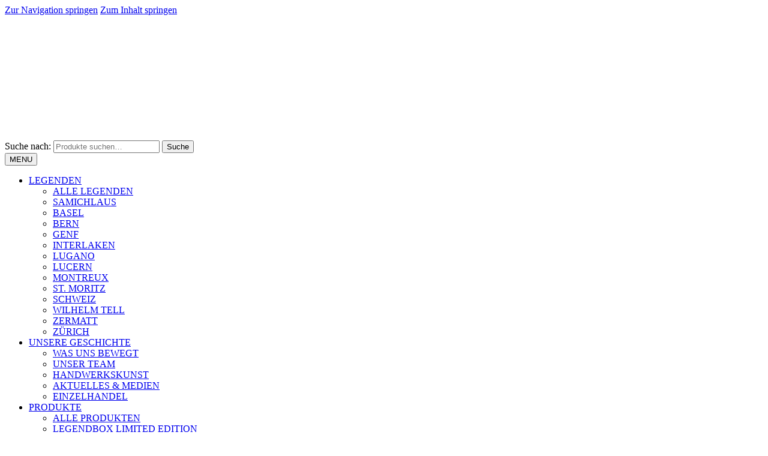

--- FILE ---
content_type: text/html; charset=UTF-8
request_url: https://varsys.ch/de/legal/
body_size: 23091
content:
<!doctype html>
<html lang="de-DE">
<head>
<meta name="viewport" content="width=device-width, initial-scale=1, maximum-scale=1.0, user-scalable=no">
<link rel="profile" href="https://gmpg.org/xfn/11">
<link rel="shortcut icon" href="https://varsys.ch/wp-content/themes/varsys-child/assets/images/favicon.png" type="image/png">
<meta name="google-site-verification" content="JY6L1K8wg984Twni8BdljNYfZ1TYOR7vEj80OZiOne8" />
<meta name='robots' content='index, follow, max-image-preview:large, max-snippet:-1, max-video-preview:-1' />

	<!-- This site is optimized with the Yoast SEO Premium plugin v24.3 (Yoast SEO v26.6) - https://yoast.com/wordpress/plugins/seo/ -->
	<title>RECHTLICHES &amp; IMPRESSUM &#8212; VARSY&#039;S Legenden der Schweiz</title>
	<link rel="canonical" href="https://varsys.ch/de/legal/" />
	<meta property="og:locale" content="de_DE" />
	<meta property="og:type" content="article" />
	<meta property="og:title" content="RECHTLICHES &amp; IMPRESSUM" />
	<meta property="og:url" content="https://varsys.ch/de/legal/" />
	<meta property="og:site_name" content="VARSY&#039;S Legenden der Schweiz" />
	<meta property="article:publisher" content="https://www.facebook.com/varsys/" />
	<meta property="article:modified_time" content="2019-11-25T09:15:20+00:00" />
	<meta property="og:image" content="https://varsys.ch/wp-content/uploads/2018/04/Varsy4FB.png" />
	<meta property="og:image:width" content="1000" />
	<meta property="og:image:height" content="500" />
	<meta property="og:image:type" content="image/png" />
	<meta name="twitter:card" content="summary_large_image" />
	<meta name="twitter:label1" content="Geschätzte Lesezeit" />
	<meta name="twitter:data1" content="11 Minuten" />
	<script type="application/ld+json" class="yoast-schema-graph">{"@context":"https://schema.org","@graph":[{"@type":"WebPage","@id":"https://varsys.ch/de/legal/","url":"https://varsys.ch/de/legal/","name":"RECHTLICHES & IMPRESSUM &#8212; VARSY&#039;S Legenden der Schweiz","isPartOf":{"@id":"https://varsys.ch/de/#website"},"datePublished":"2018-02-03T12:21:03+00:00","dateModified":"2019-11-25T09:15:20+00:00","breadcrumb":{"@id":"https://varsys.ch/de/legal/#breadcrumb"},"inLanguage":"de","potentialAction":[{"@type":"ReadAction","target":["https://varsys.ch/de/legal/"]}]},{"@type":"BreadcrumbList","@id":"https://varsys.ch/de/legal/#breadcrumb","itemListElement":[{"@type":"ListItem","position":1,"name":"Home","item":"https://varsys.ch/de/"},{"@type":"ListItem","position":2,"name":"RECHTLICHES &#038; IMPRESSUM"}]},{"@type":"WebSite","@id":"https://varsys.ch/de/#website","url":"https://varsys.ch/de/","name":"VARSY&#039;S Legenden der Schweiz","description":"VARSY&#039;S Legenden der Schweiz","publisher":{"@id":"https://varsys.ch/de/#organization"},"potentialAction":[{"@type":"SearchAction","target":{"@type":"EntryPoint","urlTemplate":"https://varsys.ch/de/?s={search_term_string}"},"query-input":{"@type":"PropertyValueSpecification","valueRequired":true,"valueName":"search_term_string"}}],"inLanguage":"de"},{"@type":"Organization","@id":"https://varsys.ch/de/#organization","name":"Varsy's legends","url":"https://varsys.ch/de/","logo":{"@type":"ImageObject","inLanguage":"de","@id":"https://varsys.ch/de/#/schema/logo/image/","url":"http://varsys.ch/wp-content/uploads/2018/04/logo.svg","contentUrl":"http://varsys.ch/wp-content/uploads/2018/04/logo.svg","width":129,"height":117,"caption":"Varsy's legends"},"image":{"@id":"https://varsys.ch/de/#/schema/logo/image/"},"sameAs":["https://www.facebook.com/varsys/"]}]}</script>
	<!-- / Yoast SEO Premium plugin. -->


<link rel="alternate" type="application/rss+xml" title="VARSY&#039;S Legenden der Schweiz &raquo; Feed" href="https://varsys.ch/de/feed/" />
<link rel="alternate" type="application/rss+xml" title="VARSY&#039;S Legenden der Schweiz &raquo; Kommentar-Feed" href="https://varsys.ch/de/comments/feed/" />
<link rel="alternate" title="oEmbed (JSON)" type="application/json+oembed" href="https://varsys.ch/de/wp-json/oembed/1.0/embed?url=https%3A%2F%2Fvarsys.ch%2Fde%2Flegal%2F" />
<link rel="alternate" title="oEmbed (XML)" type="text/xml+oembed" href="https://varsys.ch/de/wp-json/oembed/1.0/embed?url=https%3A%2F%2Fvarsys.ch%2Fde%2Flegal%2F&#038;format=xml" />
		<style>
			.lazyload,
			.lazyloading {
				max-width: 100%;
			}
		</style>
				<!-- This site uses the Google Analytics by MonsterInsights plugin v8.20.2 - Using Analytics tracking - https://www.monsterinsights.com/ -->
		<!-- Note: MonsterInsights is not currently configured on this site. The site owner needs to authenticate with Google Analytics in the MonsterInsights settings panel. -->
					<!-- No tracking code set -->
				<!-- / Google Analytics by MonsterInsights -->
		<style id='wp-img-auto-sizes-contain-inline-css'>
img:is([sizes=auto i],[sizes^="auto," i]){contain-intrinsic-size:3000px 1500px}
/*# sourceURL=wp-img-auto-sizes-contain-inline-css */
</style>
<style id='wp-emoji-styles-inline-css'>

	img.wp-smiley, img.emoji {
		display: inline !important;
		border: none !important;
		box-shadow: none !important;
		height: 1em !important;
		width: 1em !important;
		margin: 0 0.07em !important;
		vertical-align: -0.1em !important;
		background: none !important;
		padding: 0 !important;
	}
/*# sourceURL=wp-emoji-styles-inline-css */
</style>
<link rel='stylesheet' id='wp-block-library-css' href='https://varsys.ch/wp-includes/css/dist/block-library/style.min.css?ver=2d4ebad8ac45f0804e02927b923ebc73' media='all' />
<link rel='stylesheet' id='wc-blocks-style-css' href='https://varsys.ch/wp-content/plugins/woocommerce/assets/client/blocks/wc-blocks.css?ver=wc-10.4.3' media='all' />
<style id='global-styles-inline-css'>
:root{--wp--preset--aspect-ratio--square: 1;--wp--preset--aspect-ratio--4-3: 4/3;--wp--preset--aspect-ratio--3-4: 3/4;--wp--preset--aspect-ratio--3-2: 3/2;--wp--preset--aspect-ratio--2-3: 2/3;--wp--preset--aspect-ratio--16-9: 16/9;--wp--preset--aspect-ratio--9-16: 9/16;--wp--preset--color--black: #000000;--wp--preset--color--cyan-bluish-gray: #abb8c3;--wp--preset--color--white: #ffffff;--wp--preset--color--pale-pink: #f78da7;--wp--preset--color--vivid-red: #cf2e2e;--wp--preset--color--luminous-vivid-orange: #ff6900;--wp--preset--color--luminous-vivid-amber: #fcb900;--wp--preset--color--light-green-cyan: #7bdcb5;--wp--preset--color--vivid-green-cyan: #00d084;--wp--preset--color--pale-cyan-blue: #8ed1fc;--wp--preset--color--vivid-cyan-blue: #0693e3;--wp--preset--color--vivid-purple: #9b51e0;--wp--preset--gradient--vivid-cyan-blue-to-vivid-purple: linear-gradient(135deg,rgb(6,147,227) 0%,rgb(155,81,224) 100%);--wp--preset--gradient--light-green-cyan-to-vivid-green-cyan: linear-gradient(135deg,rgb(122,220,180) 0%,rgb(0,208,130) 100%);--wp--preset--gradient--luminous-vivid-amber-to-luminous-vivid-orange: linear-gradient(135deg,rgb(252,185,0) 0%,rgb(255,105,0) 100%);--wp--preset--gradient--luminous-vivid-orange-to-vivid-red: linear-gradient(135deg,rgb(255,105,0) 0%,rgb(207,46,46) 100%);--wp--preset--gradient--very-light-gray-to-cyan-bluish-gray: linear-gradient(135deg,rgb(238,238,238) 0%,rgb(169,184,195) 100%);--wp--preset--gradient--cool-to-warm-spectrum: linear-gradient(135deg,rgb(74,234,220) 0%,rgb(151,120,209) 20%,rgb(207,42,186) 40%,rgb(238,44,130) 60%,rgb(251,105,98) 80%,rgb(254,248,76) 100%);--wp--preset--gradient--blush-light-purple: linear-gradient(135deg,rgb(255,206,236) 0%,rgb(152,150,240) 100%);--wp--preset--gradient--blush-bordeaux: linear-gradient(135deg,rgb(254,205,165) 0%,rgb(254,45,45) 50%,rgb(107,0,62) 100%);--wp--preset--gradient--luminous-dusk: linear-gradient(135deg,rgb(255,203,112) 0%,rgb(199,81,192) 50%,rgb(65,88,208) 100%);--wp--preset--gradient--pale-ocean: linear-gradient(135deg,rgb(255,245,203) 0%,rgb(182,227,212) 50%,rgb(51,167,181) 100%);--wp--preset--gradient--electric-grass: linear-gradient(135deg,rgb(202,248,128) 0%,rgb(113,206,126) 100%);--wp--preset--gradient--midnight: linear-gradient(135deg,rgb(2,3,129) 0%,rgb(40,116,252) 100%);--wp--preset--font-size--small: 14px;--wp--preset--font-size--medium: 23px;--wp--preset--font-size--large: 26px;--wp--preset--font-size--x-large: 42px;--wp--preset--font-size--normal: 16px;--wp--preset--font-size--huge: 37px;--wp--preset--spacing--20: 0.44rem;--wp--preset--spacing--30: 0.67rem;--wp--preset--spacing--40: 1rem;--wp--preset--spacing--50: 1.5rem;--wp--preset--spacing--60: 2.25rem;--wp--preset--spacing--70: 3.38rem;--wp--preset--spacing--80: 5.06rem;--wp--preset--shadow--natural: 6px 6px 9px rgba(0, 0, 0, 0.2);--wp--preset--shadow--deep: 12px 12px 50px rgba(0, 0, 0, 0.4);--wp--preset--shadow--sharp: 6px 6px 0px rgba(0, 0, 0, 0.2);--wp--preset--shadow--outlined: 6px 6px 0px -3px rgb(255, 255, 255), 6px 6px rgb(0, 0, 0);--wp--preset--shadow--crisp: 6px 6px 0px rgb(0, 0, 0);}:root :where(.is-layout-flow) > :first-child{margin-block-start: 0;}:root :where(.is-layout-flow) > :last-child{margin-block-end: 0;}:root :where(.is-layout-flow) > *{margin-block-start: 24px;margin-block-end: 0;}:root :where(.is-layout-constrained) > :first-child{margin-block-start: 0;}:root :where(.is-layout-constrained) > :last-child{margin-block-end: 0;}:root :where(.is-layout-constrained) > *{margin-block-start: 24px;margin-block-end: 0;}:root :where(.is-layout-flex){gap: 24px;}:root :where(.is-layout-grid){gap: 24px;}body .is-layout-flex{display: flex;}.is-layout-flex{flex-wrap: wrap;align-items: center;}.is-layout-flex > :is(*, div){margin: 0;}body .is-layout-grid{display: grid;}.is-layout-grid > :is(*, div){margin: 0;}.has-black-color{color: var(--wp--preset--color--black) !important;}.has-cyan-bluish-gray-color{color: var(--wp--preset--color--cyan-bluish-gray) !important;}.has-white-color{color: var(--wp--preset--color--white) !important;}.has-pale-pink-color{color: var(--wp--preset--color--pale-pink) !important;}.has-vivid-red-color{color: var(--wp--preset--color--vivid-red) !important;}.has-luminous-vivid-orange-color{color: var(--wp--preset--color--luminous-vivid-orange) !important;}.has-luminous-vivid-amber-color{color: var(--wp--preset--color--luminous-vivid-amber) !important;}.has-light-green-cyan-color{color: var(--wp--preset--color--light-green-cyan) !important;}.has-vivid-green-cyan-color{color: var(--wp--preset--color--vivid-green-cyan) !important;}.has-pale-cyan-blue-color{color: var(--wp--preset--color--pale-cyan-blue) !important;}.has-vivid-cyan-blue-color{color: var(--wp--preset--color--vivid-cyan-blue) !important;}.has-vivid-purple-color{color: var(--wp--preset--color--vivid-purple) !important;}.has-black-background-color{background-color: var(--wp--preset--color--black) !important;}.has-cyan-bluish-gray-background-color{background-color: var(--wp--preset--color--cyan-bluish-gray) !important;}.has-white-background-color{background-color: var(--wp--preset--color--white) !important;}.has-pale-pink-background-color{background-color: var(--wp--preset--color--pale-pink) !important;}.has-vivid-red-background-color{background-color: var(--wp--preset--color--vivid-red) !important;}.has-luminous-vivid-orange-background-color{background-color: var(--wp--preset--color--luminous-vivid-orange) !important;}.has-luminous-vivid-amber-background-color{background-color: var(--wp--preset--color--luminous-vivid-amber) !important;}.has-light-green-cyan-background-color{background-color: var(--wp--preset--color--light-green-cyan) !important;}.has-vivid-green-cyan-background-color{background-color: var(--wp--preset--color--vivid-green-cyan) !important;}.has-pale-cyan-blue-background-color{background-color: var(--wp--preset--color--pale-cyan-blue) !important;}.has-vivid-cyan-blue-background-color{background-color: var(--wp--preset--color--vivid-cyan-blue) !important;}.has-vivid-purple-background-color{background-color: var(--wp--preset--color--vivid-purple) !important;}.has-black-border-color{border-color: var(--wp--preset--color--black) !important;}.has-cyan-bluish-gray-border-color{border-color: var(--wp--preset--color--cyan-bluish-gray) !important;}.has-white-border-color{border-color: var(--wp--preset--color--white) !important;}.has-pale-pink-border-color{border-color: var(--wp--preset--color--pale-pink) !important;}.has-vivid-red-border-color{border-color: var(--wp--preset--color--vivid-red) !important;}.has-luminous-vivid-orange-border-color{border-color: var(--wp--preset--color--luminous-vivid-orange) !important;}.has-luminous-vivid-amber-border-color{border-color: var(--wp--preset--color--luminous-vivid-amber) !important;}.has-light-green-cyan-border-color{border-color: var(--wp--preset--color--light-green-cyan) !important;}.has-vivid-green-cyan-border-color{border-color: var(--wp--preset--color--vivid-green-cyan) !important;}.has-pale-cyan-blue-border-color{border-color: var(--wp--preset--color--pale-cyan-blue) !important;}.has-vivid-cyan-blue-border-color{border-color: var(--wp--preset--color--vivid-cyan-blue) !important;}.has-vivid-purple-border-color{border-color: var(--wp--preset--color--vivid-purple) !important;}.has-vivid-cyan-blue-to-vivid-purple-gradient-background{background: var(--wp--preset--gradient--vivid-cyan-blue-to-vivid-purple) !important;}.has-light-green-cyan-to-vivid-green-cyan-gradient-background{background: var(--wp--preset--gradient--light-green-cyan-to-vivid-green-cyan) !important;}.has-luminous-vivid-amber-to-luminous-vivid-orange-gradient-background{background: var(--wp--preset--gradient--luminous-vivid-amber-to-luminous-vivid-orange) !important;}.has-luminous-vivid-orange-to-vivid-red-gradient-background{background: var(--wp--preset--gradient--luminous-vivid-orange-to-vivid-red) !important;}.has-very-light-gray-to-cyan-bluish-gray-gradient-background{background: var(--wp--preset--gradient--very-light-gray-to-cyan-bluish-gray) !important;}.has-cool-to-warm-spectrum-gradient-background{background: var(--wp--preset--gradient--cool-to-warm-spectrum) !important;}.has-blush-light-purple-gradient-background{background: var(--wp--preset--gradient--blush-light-purple) !important;}.has-blush-bordeaux-gradient-background{background: var(--wp--preset--gradient--blush-bordeaux) !important;}.has-luminous-dusk-gradient-background{background: var(--wp--preset--gradient--luminous-dusk) !important;}.has-pale-ocean-gradient-background{background: var(--wp--preset--gradient--pale-ocean) !important;}.has-electric-grass-gradient-background{background: var(--wp--preset--gradient--electric-grass) !important;}.has-midnight-gradient-background{background: var(--wp--preset--gradient--midnight) !important;}.has-small-font-size{font-size: var(--wp--preset--font-size--small) !important;}.has-medium-font-size{font-size: var(--wp--preset--font-size--medium) !important;}.has-large-font-size{font-size: var(--wp--preset--font-size--large) !important;}.has-x-large-font-size{font-size: var(--wp--preset--font-size--x-large) !important;}
/*# sourceURL=global-styles-inline-css */
</style>

<style id='classic-theme-styles-inline-css'>
/*! This file is auto-generated */
.wp-block-button__link{color:#fff;background-color:#32373c;border-radius:9999px;box-shadow:none;text-decoration:none;padding:calc(.667em + 2px) calc(1.333em + 2px);font-size:1.125em}.wp-block-file__button{background:#32373c;color:#fff;text-decoration:none}
/*# sourceURL=/wp-includes/css/classic-themes.min.css */
</style>
<link rel='stylesheet' id='storefront-gutenberg-blocks-css' href='https://varsys.ch/wp-content/themes/storefront/assets/css/base/gutenberg-blocks.css?ver=4.6.2' media='all' />
<style id='storefront-gutenberg-blocks-inline-css'>

				.wp-block-button__link:not(.has-text-color) {
					color: #333333;
				}

				.wp-block-button__link:not(.has-text-color):hover,
				.wp-block-button__link:not(.has-text-color):focus,
				.wp-block-button__link:not(.has-text-color):active {
					color: #333333;
				}

				.wp-block-button__link:not(.has-background) {
					background-color: #eeeeee;
				}

				.wp-block-button__link:not(.has-background):hover,
				.wp-block-button__link:not(.has-background):focus,
				.wp-block-button__link:not(.has-background):active {
					border-color: #d5d5d5;
					background-color: #d5d5d5;
				}

				.wc-block-grid__products .wc-block-grid__product .wp-block-button__link {
					background-color: #eeeeee;
					border-color: #eeeeee;
					color: #333333;
				}

				.wp-block-quote footer,
				.wp-block-quote cite,
				.wp-block-quote__citation {
					color: #6d6d6d;
				}

				.wp-block-pullquote cite,
				.wp-block-pullquote footer,
				.wp-block-pullquote__citation {
					color: #6d6d6d;
				}

				.wp-block-image figcaption {
					color: #6d6d6d;
				}

				.wp-block-separator.is-style-dots::before {
					color: #333333;
				}

				.wp-block-file a.wp-block-file__button {
					color: #333333;
					background-color: #eeeeee;
					border-color: #eeeeee;
				}

				.wp-block-file a.wp-block-file__button:hover,
				.wp-block-file a.wp-block-file__button:focus,
				.wp-block-file a.wp-block-file__button:active {
					color: #333333;
					background-color: #d5d5d5;
				}

				.wp-block-code,
				.wp-block-preformatted pre {
					color: #6d6d6d;
				}

				.wp-block-table:not( .has-background ):not( .is-style-stripes ) tbody tr:nth-child(2n) td {
					background-color: #fdfdfd;
				}

				.wp-block-cover .wp-block-cover__inner-container h1:not(.has-text-color),
				.wp-block-cover .wp-block-cover__inner-container h2:not(.has-text-color),
				.wp-block-cover .wp-block-cover__inner-container h3:not(.has-text-color),
				.wp-block-cover .wp-block-cover__inner-container h4:not(.has-text-color),
				.wp-block-cover .wp-block-cover__inner-container h5:not(.has-text-color),
				.wp-block-cover .wp-block-cover__inner-container h6:not(.has-text-color) {
					color: #000000;
				}

				div.wc-block-components-price-slider__range-input-progress,
				.rtl .wc-block-components-price-slider__range-input-progress {
					--range-color: #7f54b3;
				}

				/* Target only IE11 */
				@media all and (-ms-high-contrast: none), (-ms-high-contrast: active) {
					.wc-block-components-price-slider__range-input-progress {
						background: #7f54b3;
					}
				}

				.wc-block-components-button:not(.is-link) {
					background-color: #333333;
					color: #ffffff;
				}

				.wc-block-components-button:not(.is-link):hover,
				.wc-block-components-button:not(.is-link):focus,
				.wc-block-components-button:not(.is-link):active {
					background-color: #1a1a1a;
					color: #ffffff;
				}

				.wc-block-components-button:not(.is-link):disabled {
					background-color: #333333;
					color: #ffffff;
				}

				.wc-block-cart__submit-container {
					background-color: #ffffff;
				}

				.wc-block-cart__submit-container::before {
					color: rgba(220,220,220,0.5);
				}

				.wc-block-components-order-summary-item__quantity {
					background-color: #ffffff;
					border-color: #6d6d6d;
					box-shadow: 0 0 0 2px #ffffff;
					color: #6d6d6d;
				}
			
/*# sourceURL=storefront-gutenberg-blocks-inline-css */
</style>
<link rel='stylesheet' id='contact-form-7-css' href='https://varsys.ch/wp-content/plugins/contact-form-7/includes/css/styles.css?ver=6.1.4' media='all' />
<style id='woocommerce-inline-inline-css'>
.woocommerce form .form-row .required { visibility: visible; }
/*# sourceURL=woocommerce-inline-inline-css */
</style>
<link rel='stylesheet' id='wpml-legacy-dropdown-0-css' href='https://varsys.ch/wp-content/plugins/sitepress-multilingual-cms/templates/language-switchers/legacy-dropdown/style.min.css?ver=1' media='all' />
<link rel='stylesheet' id='re-style-css' href='https://varsys.ch/wp-content/themes/varsys-child/assets/css/re.css?ver=2d4ebad8ac45f0804e02927b923ebc73' media='all' />
<link rel='stylesheet' id='my-bootstrap-css-css' href='https://varsys.ch/wp-content/themes/varsys-child/assets/css/bootstrap.min.css?ver=2d4ebad8ac45f0804e02927b923ebc73' media='all' />
<link rel='stylesheet' id='my-carousel-css-css' href='https://varsys.ch/wp-content/themes/varsys-child/assets/css/owl.carousel.css?ver=2d4ebad8ac45f0804e02927b923ebc73' media='all' />
<link rel='stylesheet' id='my-formstyler-css-css' href='https://varsys.ch/wp-content/themes/varsys-child/assets/css/jquery.formstyler.css?ver=2d4ebad8ac45f0804e02927b923ebc73' media='all' />
<link rel='stylesheet' id='my-animate-css-css' href='https://varsys.ch/wp-content/themes/varsys-child/assets/css/animate.min.css?ver=2d4ebad8ac45f0804e02927b923ebc73' media='all' />
<link rel='stylesheet' id='mstyle-style-css' href='https://varsys.ch/wp-content/themes/varsys-child/assets/css/mstyle.css?ver=2d4ebad8ac45f0804e02927b923ebc73' media='all' />
<link rel='stylesheet' id='child-style-css' href='https://varsys.ch/wp-content/themes/varsys-child/style.css?ver=1826190780' media='all' />
<link rel='stylesheet' id='parent-custom-style-css' href='https://varsys.ch/wp-content/themes/varsys-child/assets/css/custom-parent.css?ver=1826190780' media='all' />
<link rel='stylesheet' id='child-custom-style-css' href='https://varsys.ch/wp-content/themes/varsys-child/custom.css?ver=1826190780' media='all' />
<link rel='stylesheet' id='js_composer_front-css' href='https://varsys.ch/wp-content/plugins/js_composer/assets/css/js_composer.min.css?ver=8.7.2' media='all' />
<link rel='stylesheet' id='storefront-child-style-css' href='https://varsys.ch/wp-content/themes/varsys-child/style.css?ver=2.2.6' media='all' />
<link rel='stylesheet' id='wp-social-sharing-css' href='https://varsys.ch/wp-content/plugins/wp-social-sharing/static/socialshare.css?ver=1.6' media='all' />
<link rel='stylesheet' id='storefront-woocommerce-brands-style-css' href='https://varsys.ch/wp-content/themes/storefront/assets/css/woocommerce/extensions/brands.css?ver=4.6.2' media='all' />
<link rel='stylesheet' id='mpc-massive-main-style-css' href='https://varsys.ch/wp-content/plugins/mpc-massive/assets/css/mpc-main.min.css?ver=2d4ebad8ac45f0804e02927b923ebc73' media='all' />
<script src="https://varsys.ch/wp-includes/js/jquery/jquery.min.js?ver=3.7.1" id="jquery-core-js" type="088e820d26cb2de4965b336a-text/javascript"></script>
<script src="https://varsys.ch/wp-includes/js/jquery/jquery-migrate.min.js?ver=3.4.1" id="jquery-migrate-js" type="088e820d26cb2de4965b336a-text/javascript"></script>
<script src="https://varsys.ch/wp-content/plugins/woocommerce/assets/js/jquery-blockui/jquery.blockUI.min.js?ver=2.7.0-wc.10.4.3" id="wc-jquery-blockui-js" data-wp-strategy="defer" type="088e820d26cb2de4965b336a-text/javascript"></script>
<script id="wc-add-to-cart-js-extra" type="088e820d26cb2de4965b336a-text/javascript">
var wc_add_to_cart_params = {"ajax_url":"/wp-admin/admin-ajax.php?lang=de","wc_ajax_url":"/de/?wc-ajax=%%endpoint%%","i18n_view_cart":"Warenkorb anzeigen","cart_url":"https://varsys.ch/de/checkout/","is_cart":"","cart_redirect_after_add":"no"};
//# sourceURL=wc-add-to-cart-js-extra
</script>
<script src="https://varsys.ch/wp-content/plugins/woocommerce/assets/js/frontend/add-to-cart.min.js?ver=10.4.3" id="wc-add-to-cart-js" data-wp-strategy="defer" type="088e820d26cb2de4965b336a-text/javascript"></script>
<script src="https://varsys.ch/wp-content/plugins/woocommerce/assets/js/js-cookie/js.cookie.min.js?ver=2.1.4-wc.10.4.3" id="wc-js-cookie-js" defer data-wp-strategy="defer" type="088e820d26cb2de4965b336a-text/javascript"></script>
<script id="woocommerce-js-extra" type="088e820d26cb2de4965b336a-text/javascript">
var woocommerce_params = {"ajax_url":"/wp-admin/admin-ajax.php?lang=de","wc_ajax_url":"/de/?wc-ajax=%%endpoint%%","i18n_password_show":"Passwort anzeigen","i18n_password_hide":"Passwort ausblenden"};
//# sourceURL=woocommerce-js-extra
</script>
<script src="https://varsys.ch/wp-content/plugins/woocommerce/assets/js/frontend/woocommerce.min.js?ver=10.4.3" id="woocommerce-js" defer data-wp-strategy="defer" type="088e820d26cb2de4965b336a-text/javascript"></script>
<script src="https://varsys.ch/wp-content/plugins/sitepress-multilingual-cms/templates/language-switchers/legacy-dropdown/script.min.js?ver=1" id="wpml-legacy-dropdown-0-js" type="088e820d26cb2de4965b336a-text/javascript"></script>
<script src="https://varsys.ch/wp-content/plugins/js_composer/assets/js/vendors/woocommerce-add-to-cart.js?ver=8.7.2" id="vc_woocommerce-add-to-cart-js-js" type="088e820d26cb2de4965b336a-text/javascript"></script>
<script src="https://varsys.ch/wp-content/themes/varsys-child/assets/js/jquery-2.1.4.min.js?ver=1" id="older-jquery-ver-js" type="088e820d26cb2de4965b336a-text/javascript"></script>
<script src="https://varsys.ch/wp-content/themes/varsys-child/assets/js/bootstrap.min.js?ver=1" id="my-bootstrap-script-js" type="088e820d26cb2de4965b336a-text/javascript"></script>
<script src="https://varsys.ch/wp-content/themes/varsys-child/assets/js/owl.carousel.min.js?ver=2d4ebad8ac45f0804e02927b923ebc73" id="my-carousel-script-js" type="088e820d26cb2de4965b336a-text/javascript"></script>
<script src="https://varsys.ch/wp-content/themes/varsys-child/assets/js/jquery.validate.min.js?ver=2d4ebad8ac45f0804e02927b923ebc73" id="my-validate-script-js" type="088e820d26cb2de4965b336a-text/javascript"></script>
<script src="https://varsys.ch/wp-content/themes/varsys-child/assets/js/jquery.maskedinput.js?ver=2d4ebad8ac45f0804e02927b923ebc73" id="my-maskedinput-script-js" type="088e820d26cb2de4965b336a-text/javascript"></script>
<script src="https://varsys.ch/wp-content/themes/varsys-child/assets/js/jquery.formstyler.min.js?ver=2d4ebad8ac45f0804e02927b923ebc73" id="my-formstyler-script-js" type="088e820d26cb2de4965b336a-text/javascript"></script>
<script src="https://varsys.ch/wp-content/themes/varsys-child/assets/js/responsive-tabs.min.js?ver=2d4ebad8ac45f0804e02927b923ebc73" id="my-responsive-tabs-script-js" type="088e820d26cb2de4965b336a-text/javascript"></script>
<script src="https://varsys.ch/wp-content/themes/varsys-child/assets/js/custom.js?ver=2d4ebad8ac45f0804e02927b923ebc73" id="my-custom-script-js" type="088e820d26cb2de4965b336a-text/javascript"></script>
<script id="wc-cart-fragments-js-extra" type="088e820d26cb2de4965b336a-text/javascript">
var wc_cart_fragments_params = {"ajax_url":"/wp-admin/admin-ajax.php?lang=de","wc_ajax_url":"/de/?wc-ajax=%%endpoint%%","cart_hash_key":"wc_cart_hash_d7090a941bd06887490aeab13a8b21ae-de","fragment_name":"wc_fragments_d7090a941bd06887490aeab13a8b21ae","request_timeout":"5000"};
//# sourceURL=wc-cart-fragments-js-extra
</script>
<script src="https://varsys.ch/wp-content/plugins/woocommerce/assets/js/frontend/cart-fragments.min.js?ver=10.4.3" id="wc-cart-fragments-js" defer data-wp-strategy="defer" type="088e820d26cb2de4965b336a-text/javascript"></script>
<script type="088e820d26cb2de4965b336a-text/javascript"></script><link rel="https://api.w.org/" href="https://varsys.ch/de/wp-json/" /><link rel="alternate" title="JSON" type="application/json" href="https://varsys.ch/de/wp-json/wp/v2/pages/5039" /><link rel="EditURI" type="application/rsd+xml" title="RSD" href="https://varsys.ch/xmlrpc.php?rsd" />

<link rel='shortlink' href='https://varsys.ch/de/?p=5039' />
<meta name="generator" content="WPML ver:4.8.6 stt:1,3;" />
		<script type="088e820d26cb2de4965b336a-text/javascript">
			document.documentElement.className = document.documentElement.className.replace('no-js', 'js');
		</script>
				<style>
			.no-js img.lazyload {
				display: none;
			}

			figure.wp-block-image img.lazyloading {
				min-width: 150px;
			}

			.lazyload,
			.lazyloading {
				--smush-placeholder-width: 100px;
				--smush-placeholder-aspect-ratio: 1/1;
				width: var(--smush-image-width, var(--smush-placeholder-width)) !important;
				aspect-ratio: var(--smush-image-aspect-ratio, var(--smush-placeholder-aspect-ratio)) !important;
			}

						.lazyload, .lazyloading {
				opacity: 0;
			}

			.lazyloaded {
				opacity: 1;
				transition: opacity 400ms;
				transition-delay: 0ms;
			}

					</style>
		<!-- Google site verification - Google for WooCommerce -->
<meta name="google-site-verification" content="IONWVP6EX6yr-7X04fCxpTNOZOPtnYV5fOzEjw7HYoQ" />
	<noscript><style>.woocommerce-product-gallery{ opacity: 1 !important; }</style></noscript>
	<meta name="generator" content="Powered by WPBakery Page Builder - drag and drop page builder for WordPress."/>
		<style id="wp-custom-css">
			.old-shortcode{display:none}
/*
form.checkout .col2-set{width:50%!important;float:left}
.checkout2 .right-woo-abs{position:inherit;width:50%;float:left}
.checkout2 .close-open-panel{background:transparent}
.checkout2 .right-woo-abs{background:transparent!important}
#payment .payment_methods > li:not(.woocommerce-notice),
#payment .place-order{
    background-color: transparent !important;
}
.woocommerce form.checkout #order_review .shop_table{margin-left:20px!important}
*/


.gallery-grid .product-item {
    background-repeat: no-repeat!important;
    background-position: center!important;
	/*background-size: auto 100%!important*/
}

@media (max-width: 1200px) and  (min-width: 1100px){
.first .menu>li {
    padding: 0 18px;
}
}

/*
@media (min-width: 769px){
.gallery-grid .product-item {
	background-size: auto 100%!important
}
	.gallery-grid .product-item:hover {
    background-size:auto 103% !important;
}
}
*/		</style>
		<style id="wphtmlblock-css">.wphtmlblock-container.content-right {
                float: right;
                width: 60%;
            }figure.image-left {
                float: left;
                width: 35%;
            }.wphtmlblock-container.content-left {
                float: left;
                width: 60%;
            }figure.image-right {
                float: right;
                width: 35%;
            }</style><noscript><style> .wpb_animate_when_almost_visible { opacity: 1; }</style></noscript><script type="088e820d26cb2de4965b336a-text/javascript">

//$(document).ready(

function validateEmail(milo) {
  var emailReg = /.+?\@.+/;
  return emailReg.test( milo );
}

//);

</script>
<script type="088e820d26cb2de4965b336a-text/javascript">
jQuery(window).scroll(function(){
    if (jQuery(window).scrollTop() >= 100 ) {
       jQuery('#vsheader').addClass('msticky');
    }
    else {
       jQuery('#vsheader').removeClass('msticky');
    }
});
(function($) {
    $(function() {
        var hash = window.location.hash;
        if (hash && /^#!to_/i.test(hash)) {
            var block = document.getElementById(hash.substr(2));
            var supportPageOffset = window.pageXOffset !== undefined;
            var isCSS1Compat = ((document.compatMode || "") === "CSS1Compat");
            var y = supportPageOffset ? window.pageYOffset : isCSS1Compat ? document.documentElement.scrollTop : document.body.scrollTop;
            if (block && y == 0) {
                var top = block.getBoundingClientRect().top - 135;
                console.log(block, top);
                setTimeout(function() {
                    $("body:not(:animated)").animate({ scrollTop: top }, 1000);
                    $("html").animate({ scrollTop: top }, 500);
                }, 300);
            }
        }

    })
})(jQuery);
</script>
<script id="mcjs" type="088e820d26cb2de4965b336a-text/javascript">!function(c,h,i,m,p){m=c.createElement(h),p=c.getElementsByTagName(h)[0],m.async=1,m.src=i,p.parentNode.insertBefore(m,p)}(document,"script","https://chimpstatic.com/mcjs-connected/js/users/a0683aa86462d780d91954c4d/a05d8d6afcacec333ffd9a044.js");</script>
<link rel='stylesheet' id='mpc_column-css-css' href='https://varsys.ch/wp-content/plugins/mpc-massive/shortcodes/mpc_column/css/mpc_column.css?ver=2.3.2' media='all' />
</head>
<body class="wp-singular page-template-default page page-id-5039 wp-embed-responsive wp-theme-storefront wp-child-theme-varsys-child theme-storefront woocommerce-no-js storefront-full-width-content storefront-align-wide right-sidebar woocommerce-active wpb-js-composer js-comp-ver-8.7.2 vc_responsive">


<div id="page" class="hfeed site">
  
	<header class="mheader" id="vsheader">
		<div class="container">
			<div class="col-full">		<a class="skip-link screen-reader-text" href="#site-navigation">Zur Navigation springen</a>
		<a class="skip-link screen-reader-text" href="#content">Zum Inhalt springen</a>
		
			<!-- <div class="beta site-title"><a href="https://varsys.ch/de/" rel="home">VARSY&#039;S Legenden der Schweiz</a></div><p class="site-description">VARSY&#039;S Legenden der Schweiz</p> -->
			<div class="brand-centered">
        <div class="brand-logo"><a href="https://varsys.ch/de/" title="#"><img data-src="https://varsys.ch/wp-content/themes/varsys-child/assets/images/logo.svg" alt="Varsy's" src="[data-uri]" class="lazyload" /></a></div>
        <div class="brand-logo-mobile"><a href="https://varsys.ch/de/" title="#"><img data-src="https://varsys.ch/wp-content/themes/varsys-child/assets/images/logo.svg" alt="Varsy's" src="[data-uri]" class="lazyload" /></a></div>
      </div>
					<div class="site-search">
				<div class="widget woocommerce widget_product_search"><form role="search" method="get" class="woocommerce-product-search" action="https://varsys.ch/de/">
	<label class="screen-reader-text" for="woocommerce-product-search-field-0">Suche nach:</label>
	<input type="search" id="woocommerce-product-search-field-0" class="search-field" placeholder="Produkte suchen&hellip;" value="" name="s" />
	<button type="submit" value="Suche" class="">Suche</button>
	<input type="hidden" name="post_type" value="product" />
</form>
</div>			</div>
		</div><!-- <div> -->		<nav class="main-navigation" role="navigation" data-target="#mobile-menu" aria-label=" <!--Primäre Navigation-->">
		  <div class="navbar-header">
		    <button type="button" class="navbar-toggle collapsed" data-toggle="collapse" data-target="#mobile-menu">
          <span class="sr-only">MENU</span>
          <span class="icon-bar"></span>
          <span class="icon-bar"></span>
          <span class="icon-bar"></span>
        </button>
      </div>

      <div class="first">
			<div class="primary-navigation"><ul id="menu-main-menu-de" class="menu"><li id="menu-item-6847" class="menu-item menu-item-type-post_type menu-item-object-page menu-item-has-children menu-item-6847"><a href="https://varsys.ch/de/all-legends/">LEGENDEN</a>
<ul class="sub-menu">
	<li id="menu-item-6386" class="menu-item menu-item-type-post_type menu-item-object-page menu-item-6386"><a href="https://varsys.ch/de/all-legends/">ALLE LEGENDEN</a></li>
	<li id="menu-item-6387" class="menu-item menu-item-type-post_type menu-item-object-page menu-item-6387"><a href="https://varsys.ch/de/all-legends/samichlaus/">SAMICHLAUS</a></li>
	<li id="menu-item-6389" class="menu-item menu-item-type-post_type menu-item-object-page menu-item-6389"><a href="https://varsys.ch/de/all-legends/basel/">BASEL</a></li>
	<li id="menu-item-6388" class="menu-item menu-item-type-post_type menu-item-object-page menu-item-6388"><a href="https://varsys.ch/de/all-legends/bern/">BERN</a></li>
	<li id="menu-item-6390" class="menu-item menu-item-type-post_type menu-item-object-page menu-item-6390"><a href="https://varsys.ch/de/all-legends/genf/">GENF</a></li>
	<li id="menu-item-6391" class="menu-item menu-item-type-post_type menu-item-object-page menu-item-6391"><a href="https://varsys.ch/de/all-legends/interlaken/">INTERLAKEN</a></li>
	<li id="menu-item-6392" class="menu-item menu-item-type-post_type menu-item-object-page menu-item-6392"><a href="https://varsys.ch/de/all-legends/lugano/">LUGANO</a></li>
	<li id="menu-item-6393" class="menu-item menu-item-type-post_type menu-item-object-page menu-item-6393"><a href="https://varsys.ch/de/all-legends/luzern/">LUCERN</a></li>
	<li id="menu-item-6394" class="menu-item menu-item-type-post_type menu-item-object-page menu-item-6394"><a href="https://varsys.ch/de/all-legends/montreux/">MONTREUX</a></li>
	<li id="menu-item-6395" class="menu-item menu-item-type-post_type menu-item-object-page menu-item-6395"><a href="https://varsys.ch/de/all-legends/st-moritz/">ST. MORITZ</a></li>
	<li id="menu-item-6396" class="menu-item menu-item-type-post_type menu-item-object-page menu-item-6396"><a href="https://varsys.ch/de/all-legends/schweiz/">SCHWEIZ</a></li>
	<li id="menu-item-6397" class="menu-item menu-item-type-post_type menu-item-object-page menu-item-6397"><a href="https://varsys.ch/de/all-legends/william_tell/">WILHELM TELL</a></li>
	<li id="menu-item-6398" class="menu-item menu-item-type-post_type menu-item-object-page menu-item-6398"><a href="https://varsys.ch/de/all-legends/zermatt/">ZERMATT</a></li>
	<li id="menu-item-6399" class="menu-item menu-item-type-post_type menu-item-object-page menu-item-6399"><a href="https://varsys.ch/de/all-legends/zurich/">ZÜRICH</a></li>
</ul>
</li>
<li id="menu-item-6400" class="menu-item menu-item-type-post_type menu-item-object-page menu-item-has-children menu-item-6400"><a href="https://varsys.ch/de/our-story/">UNSERE GESCHICHTE</a>
<ul class="sub-menu">
	<li id="menu-item-6403" class="menu-item menu-item-type-post_type menu-item-object-page menu-item-6403"><a href="https://varsys.ch/de/our-story/what-drives-us/">WAS UNS BEWEGT</a></li>
	<li id="menu-item-6402" class="menu-item menu-item-type-post_type menu-item-object-page menu-item-6402"><a href="https://varsys.ch/de/our-story/our-team/">UNSER TEAM</a></li>
	<li id="menu-item-6401" class="menu-item menu-item-type-post_type menu-item-object-page menu-item-6401"><a href="https://varsys.ch/de/our-story/craftsmanship/">HANDWERKSKUNST</a></li>
	<li id="menu-item-7171" class="menu-item menu-item-type-post_type menu-item-object-page menu-item-7171"><a href="https://varsys.ch/de/aktuelles-medien/">AKTUELLES &#038; MEDIEN</a></li>
	<li id="menu-item-6848" class="padtop menu-item menu-item-type-post_type menu-item-object-page menu-item-6848"><a href="https://varsys.ch/de/retail/">EINZELHANDEL</a></li>
</ul>
</li>
<li id="menu-item-6898" class="menu-item menu-item-type-post_type menu-item-object-page menu-item-has-children menu-item-6898"><a href="https://varsys.ch/de/products-all/">PRODUKTE</a>
<ul class="sub-menu">
	<li id="menu-item-6408" class="menu-item menu-item-type-post_type menu-item-object-page menu-item-6408"><a href="https://varsys.ch/de/products-all/">ALLE PRODUKTEN</a></li>
	<li id="menu-item-6414" class="menu-item menu-item-type-post_type menu-item-object-page menu-item-6414"><a href="https://varsys.ch/de/products-all/legendbox-limited-edition/">LEGENDBOX LIMITED EDITION</a></li>
	<li id="menu-item-6413" class="menu-item menu-item-type-post_type menu-item-object-page menu-item-6413"><a href="https://varsys.ch/de/products-all/legendbox-classic/">LEGENDBOX CLASSIC</a></li>
	<li id="menu-item-6415" class="menu-item menu-item-type-post_type menu-item-object-page menu-item-6415"><a href="https://varsys.ch/de/products-all/legendbox-select-2/">LEGENDBOX SELECT</a></li>
	<li id="menu-item-6418" class="menu-item menu-item-type-post_type menu-item-object-page menu-item-6418"><a href="https://varsys.ch/de/products-all/notebooks/">NOTIZBÜCHER</a></li>
	<li id="menu-item-6425" class="menu-item menu-item-type-post_type menu-item-object-page menu-item-6425"><a href="https://varsys.ch/de/products-all/postcards/">POSTKARTEN</a></li>
	<li id="menu-item-6416" class="menu-item menu-item-type-post_type menu-item-object-page menu-item-6416"><a href="https://varsys.ch/de/products-all/wooden-magnets-2/">MAGNETE SCHWEIZ</a></li>
	<li id="menu-item-6424" class="menu-item menu-item-type-post_type menu-item-object-page menu-item-6424"><a href="https://varsys.ch/de/products-all/geschichtenbuch/">MAL- &#038; GESCHICHTENBUCH</a></li>
	<li id="menu-item-6423" class="menu-item menu-item-type-post_type menu-item-object-page menu-item-6423"><a href="https://varsys.ch/de/products-all/christmas-ornaments-2/">WEIHNACHTSORNAMENTE</a></li>
	<li id="menu-item-6421" class="menu-item menu-item-type-post_type menu-item-object-page menu-item-6421"><a href="https://varsys.ch/de/products-all/christmas-cards-2/">WEIHNACHTSKARTEN</a></li>
	<li id="menu-item-6412" class="menu-item menu-item-type-post_type menu-item-object-page menu-item-6412"><a href="https://varsys.ch/de/products-all/bundles/">KOMBI-PAKETE</a></li>
	<li id="menu-item-7170" class="menu-item menu-item-type-post_type menu-item-object-page menu-item-7170"><a href="https://varsys.ch/de/corporate-gift/">WERBEGESCHENKE SCHWEIZ</a></li>
	<li id="menu-item-6420" class="menu-item menu-item-type-post_type menu-item-object-page menu-item-6420"><a href="https://varsys.ch/de/products-all/rocking-cow/">SCHAUKELKUH</a></li>
</ul>
</li>
</ul></div>		  </div>
      <div class="end">
        <div class="header-tools">
		  <div class="myaccount-top">
              <a href="#" class="cab-link">MEIN KONTO</a>

              <div class="myaccount-drop">
                <div class="myaccount-drop-inner">
                  <div class="title">
                    <!--<h2>My account</h2>-->
                    
                    </div>
                    <div class="login-link"><a class="btn" href="#" data-toggle="modal" data-target="#personal-modal"> Log In </a></div>
                    
                </div>

              </div>

            </div>

          
        <div class="cart-top">
            <a href="https://varsys.ch/de/checkout/" class="cart-link">WARENKORB                <span>&#067;&#072;&#070;&nbsp;0.00 
                (0)</span>
            </a>
            

        </div>
        
         <div class="lang-box">
          	<div id="footer_language_list"><ul class="language-chooser language-chooser-text qtranxs_language_chooser"><li class="lang-en"><a href="https://varsys.ch/legal/"><span>en</span></a></li><li class="lang-de active""><a href="https://varsys.ch/de/legal/"><span>de</span></a></li></ul></div>          <!-- <a href="https://varsys.ch/en">En</a><a href="https://varsys.ch/de">DE</a></div> -->
        </div>
      </nav>

		<!-- Modal personal -->
    <div class="modal bounce" id="personal-modal" tabindex="-1" role="dialog" aria-labelledby="myModalLabel" aria-hidden="true">
      <div class="modal-dialog">
        <div class="modal-content">
          <span class="close" data-dismiss="modal" aria-hidden="true">&times;</span>
          <div class="row">
            <div class="p-img"><a href="#"><img data-src="https://varsys.ch/wp-content/themes/varsys-child/assets/images/cmyk.png" alt="#" src="[data-uri]" class="lazyload" style="--smush-placeholder-width: 286px; --smush-placeholder-aspect-ratio: 286/286;" /></a></div>
            <h2>PERSÖNLICHES KONTO</p></h2>
            <p class="black">
                            Sign in</p>
			<form method="POST" class="reg-form" novalidate>

							<div class="row phide">
                <div class="col-md-12">
                  <div class="select-nn">
										<input type="radio" name="nn" value="0" class="che" data-ckd="" data-bche="1"><label>Hr.</label>
										<input type="radio" name="nn" value="1" class="che" data-bche="2" data-ckd=""><label>Fr.</label>
									</div>
                </div>
              </div>

              <div class="row phide">
                <div class="col-md-12">
                  <label>Vorname</label>
                  <input id="fname" name="fname" class="form_validate-focused" type="text" value="" placeholder="" required>
                </div>
              </div>

              <div class="row phide">
                <div class="col-md-12">
                  <label>Nachname</label>
                  <input id="lname" name="lname" class="form_validate-focused" type="text" value="" placeholder="" required>
                </div>
              </div>

              <div class="row my-mail">
                <div class="col-md-12">
                  <label>E-mail</label>
                  <input id="vs-login" name="vs-login" class="form_validate-focused" type="email" value="" placeholder="" required>
                </div>
              </div>
              <div class="row">
                <div class="col-md-12">
                  <label>Passwort</label>
                  <input id="vs-pass" name="vs-pass" class="form_validate-focused" type="password" value="" placeholder="" required>
                </div>
              </div>
			  <div class="row">
			  	<!--
                <div class="col-md-6">
                  <div class="mch"><input class="vche2" name="vs-n" id="vs-check" type="checkbox" value="on" /><label class="che2"></label></div>
                </div>
            -->
                <div class="col-md-12">
                  <a class="forgot" href="/get-new-password/">Passwort vergessen?</a>
                </div>
              </div>
      		<!-- <div class="row phide" style="padding-bottom:0">
                <div class="col-md-12 center">
                <p></p>
                </div>
              </div>
          -->
              <div class="row">
                <div class="col-md-12 center"><input class="btn" type="submit" value="Einloggen"></div>
              </div>
			  </form>
          </div>
        </div>
      </div>
    </div>
    <!-- /Modal personal -->


		<!-- Mobile menu HIDE < 767 -->
      <div id="mobile-menu" class="mobile-menu">
        <div class="m-logo"><a href="https://varsys.ch/de" title="#"><img data-src="https://varsys.ch/wp-content/themes/varsys-child/assets/images/logo_.png" alt="VARSY'S" src="[data-uri]" class="lazyload" style="--smush-placeholder-width: 116px; --smush-placeholder-aspect-ratio: 116/97;" /></a></div>
        <div class="m-cart"><span class="overh" onclick="if (!window.__cfRLUnblockHandlers) return false; location.href='https://varsys.ch/checkout/';" data-cf-modified-088e820d26cb2de4965b336a-=""></span><i style="float:left"></i>
        <div class="cart-top">
            <a href="https://varsys.ch/de/checkout/" class="cart-link">WARENKORB                <span>&#067;&#072;&#070;&nbsp;0.00 
                (0)</span>
            </a>
            

        </div>
        		<!-- // ?php global $woocommerce;
		//echo '<a href="/checkout/">CART: CHF '.$woocommerce->cart->subtotal.'('.$woocommerce->cart->cart_contents_count.')</a>';
		? -->

		</div>
		        <div class="m-account"><a href="#" class="cab-link" data-toggle="modal" data-target="#personal-modal">Einloggen</a> <a class="m-exit" href="https://varsys.ch/wp-login.php?action=logout&amp;redirect_to=https%3A%2F%2Fvarsys.ch%2Fde%2Flegal%2F&amp;_wpnonce=4d46047472"><img data-src="https://varsys.ch/wp-content/themes/varsys-child/assets/images/exit.png" alt="#" src="[data-uri]" class="lazyload" style="--smush-placeholder-width: 19px; --smush-placeholder-aspect-ratio: 19/18;" /></a></div>
        <div class="m-menu">
          <ul id="menu-mobile-menu-de" class="mob-menu"><li id="menu-item-7173" class="menu-item menu-item-type-post_type menu-item-object-page menu-item-7173"><a href="https://varsys.ch/de/all-legends/">LEGENDEN</a></li>
<li id="menu-item-6852" class="menu-item menu-item-type-post_type menu-item-object-page menu-item-6852"><a href="https://varsys.ch/de/our-story/">UNSERE GESCHICHTE</a></li>
<li id="menu-item-7175" class="menu-item menu-item-type-post_type menu-item-object-page menu-item-7175"><a href="https://varsys.ch/de/products-all/">PRODUKTE</a></li>
<li id="menu-item-7176" class="padtop menu-item menu-item-type-post_type menu-item-object-page menu-item-7176"><a href="https://varsys.ch/de/retail/">EINZELHANDEL</a></li>
<li id="menu-item-6849" class="menu-item menu-item-type-post_type menu-item-object-page menu-item-6849"><a href="https://varsys.ch/de/help-faq/">HILFE &#038; FAQ</a></li>
<li id="menu-item-6850" class="menu-item menu-item-type-post_type menu-item-object-page menu-item-6850"><a href="https://varsys.ch/de/help-faq/">Versand &#038; Zahlung</a></li>
</ul>		</div>
        <div class="m-soc">
          <span>
          	<ul class="language-chooser language-chooser-text qtranxs_language_chooser"><li class="lang-en"><a href="https://varsys.ch/legal/"><span>en</span></a></li><li class="lang-de active""><a href="https://varsys.ch/de/legal/"><span>de</span></a></li></ul>		    </span> <div class="soc-icon"><a href="https://www.facebook.com/varsys/" class="fb" target="_blank"></a><a href="https://www.instagram.com/varsys/" class="inst" target="_blank"></a> <!--<a href="https://www.linkedin.com/company/varsys" class="in"></a>--></div>
        </div>

        <div class="m-address">
          <p><a href="tel:+41-79-304-6239">+41-79-304-6239</a></p>
          <p><a href="/cdn-cgi/l/email-protection#e189848d8d8ea1978093929892cf8289"><span class="__cf_email__" data-cfemail="a8e0ede4e4e7e8fee9fafbf1fb86ebe0">[email&#160;protected]</span></a></p>
        </div>

        <div class="m-copy">&copy; VARSY'S 2020</div>
      </div>
      <!-- /Mobile menu HIDE < 767 -->

				<ul id="site-header-cart" class="site-header-cart menu">
			<li class="">
				
        <div class="cart-top">
            <a href="https://varsys.ch/de/checkout/" class="cart-link">WARENKORB                <span>&#067;&#072;&#070;&nbsp;0.00 
                (0)</span>
            </a>
            

        </div>
        			</li>
			<li>
				<div class="widget woocommerce widget_shopping_cart"><div class="widget_shopping_cart_content"></div></div>			</li>
		</ul>
		<!-- </div> -->
		</div>
	</header><!-- #masthead -->

	<div class="storefront-breadcrumb"><div class="col-full"><nav class="woocommerce-breadcrumb" aria-label="Brotkrümelnavigation"><a href="https://varsys.ch/de/">Startseite</a><span class="breadcrumb-separator"> / </span>RECHTLICHES &#038; IMPRESSUM</nav></div></div>
	<div id="content" class="site-content" tabindex="-1">
		<div class="woocommerce"></div>
<section class="dpage-title light lazyload" style="background:inherit;" data-bg="url(https://varsys.ch/wp-content/uploads/2018/02/Legal_banner.jpg)">
  <div class="container lazyload" style="background:inherit;" data-bg="url(https://varsys.ch/wp-content/uploads/2018/02/Legals.jpg)">
    <h1>Legal_banner</h1>
  </div>
</section>
	<div class="main-content">
	<div class="container">
			
<div id="post-5039" class="post-5039 page type-page status-publish hentry">
			<header class="entry-header">
			<h1 class="entry-title">RECHTLICHES &#038; IMPRESSUM</h1>		</header><!-- .entry-header -->
				<div class="entry-content">
			<div class="wpb-content-wrapper"><div class="vc_row wpb_row vc_row-fluid mpc-row"><div class="wpb_column vc_column_container vc_col-sm-12 mpc-column" data-column-id="mpc_column-1069588a14e13cb"><div class="vc_column-inner"><div class="wpb_wrapper">
	<div class="wpb_text_column wpb_content_element">
		<div class="wpb_wrapper">
			<div class="home-title-01">
<div class="container">
<div class="header-title">
<h1 style="text-align: center;">VARSY&rsquo;S&reg; IST EINE EINGETRAGENE MARKE DER BOOSTPLUS GMBH</h1>
<div class="header-title-bot"></div>
</div>
</div>
</div>

		</div>
	</div>
</div></div></div></div><div class="vc_row wpb_row vc_row-fluid text-box mpc-row"><div class="container wpb_column vc_column_container vc_col-sm-12 mpc-column" data-column-id="mpc_column-6569588a14e2225"><div class="vc_column-inner"><div class="wpb_wrapper">
	<div class="wpb_text_column wpb_content_element">
		<div class="wpb_wrapper">
			<p><span style="vertical-align: inherit;"><span style="vertical-align: inherit;">Boostplus GmbH </span></span><br><span style="vertical-align: inherit;"><span style="vertical-align: inherit;">Hirtenhofring 30 </span></span><br><span style="vertical-align: inherit;"><span style="vertical-align: inherit;">6005 Luzern, Switzerland </span></span><br><span style="vertical-align: inherit;"><span style="vertical-align: inherit;">E-Mail: </span></span><a href="/cdn-cgi/l/email-protection#bcd4d9d0d0d3fccaddcecfc5cf92dfd4"><span style="vertical-align: inherit;"><span style="vertical-align: inherit;"><span class="__cf_email__" data-cfemail="29414c454546695f485b5a505a074a41">[email&#160;protected]</span></span></span></a><br><span style="vertical-align: inherit;"><span style="vertical-align: inherit;"> Telephone: +41 79 304 6239</span></span><br><span style="vertical-align: inherit;"><span style="vertical-align: inherit;">VAT / VAT / VAT: CHE 496.225.312</span></span></p>

		</div>
	</div>

	<div class="wpb_text_column wpb_content_element">
		<div class="wpb_wrapper">
			<p>Konzept &amp; Design der Webseite durch<br>
Boostplus GmbH<br><a href="/cdn-cgi/l/email-protection#3b535e5757547b595454484f4b574e48155853"><span class="__cf_email__" data-cfemail="264e434a4a49664449495552564a535508454e">[email&#160;protected]</span></a><br><a href="http://www.boostplus.ch" target="_blank" rel="noopener noreferrer">www.boostplus.ch</a></p>

		</div>
	</div>

	<div class="wpb_text_column wpb_content_element">
		<div class="wpb_wrapper">
			<h2>Allgemeine Gesch&auml;ftsbedingungen</h2>
<p><strong>Achtung</strong>: Nur die englische Version dieser Allgemeinen Gesch&auml;ftsbedingungen der Boostplus GmbH ist rechtlich bindend. Jede zur Verf&uuml;gung gestellte &Uuml;bersetzung in andere Sprachen dient lediglich der Information und hat keine Rechtsgrundlage. Durch die Annahme dieser Allgemeinen Gesch&auml;ftsbedingungen akzeptieren Sie auch automatisch das englische Original.</p>
<h2>1 Geltungsbereich</h2>
<p>Die Allgemeinen Gesch&auml;ftsbedingungen (nachfolgend &bdquo;AGB&ldquo; genannt) gelten f&uuml;r s&auml;mtlicheRechtsgesch&auml;fte, die &uuml;ber den Onlineshop www.varsys.ch (nachfolgend &bdquo;Onlineshop&ldquo; genannt) get&auml;tigt werden. Der Onlineshop wird von der Boostplus GmbH betrieben (nachfolgend &bdquo;Boostplus&ldquo; genannt).</p>
<p>VARSY&rsquo;S&reg; ist eine eingetragene Marke von Boostplus und jede Aussage oder Bezug auf VARSY&rsquo;S gilt gleicherma&szlig;en auch f&uuml;r Boostplus.</p>
<p>Boostplusbeh&auml;lt sich das Recht vor, diese AGB jederzeit zu &auml;ndern. Massgebend ist jeweils die zum Zeitpunkt der Bestellung geltende Version dieser AGB, welche f&uuml;r diese Bestellung nicht einseitig ge&auml;ndert werden k&ouml;nnen. Entgegenstehende oder von diesen AGB abweichende Bedingungen der Kundschaft werden nicht anerkannt.</p>
<p>Das Angebot von Produkten und Dienstleistungen im Onlineshop (nachfolgend &bdquo;Angebot&ldquo; genannt), richtet sich ausschliesslich an eine Kundschaft mit Wohn- oder Firmensitz in der Schweiz oder Liechtenstein. Kunden aus allen anderen L&auml;ndern erkl&auml;ren sich hiermit einverstanden, dass nur die Konsumentenrechte der Schweiz und diese AGB Anwendung finden und verzichten ausdr&uuml;cklich auf alle anderen Rechte, die sie aufgrund ihres Wohnsitzes oder der Lieferadresse in Anspruch nehmen w&uuml;rden.</p>
<p>F&uuml;r alle Produkt-Bestellungen mit Erfordernis des Mindestalters von 18 Jahren best&auml;tigt die Kundschaft mit der Bestellung die Einhaltung dieser gesetzlichen Bestimmungen und dass sie von dem Karteninhaber bei der Bestellung verwendeten Zahlungsmethode autorisiert sind, diese zu benutzen.</p>
<h2>2 Information</h2>
<p>Boostplus &uuml;bernimmt keine Haftung (weder ausdr&uuml;cklich noch impliziert) f&uuml;r die Genauigkeit, Vollst&auml;ndigkeit und Aktualit&auml;t der auf der Boostplus Webseite bereitgestellten Informationen, auch wenn jedwede Sorgfalt beim Zusammenstellen der als vertrauensw&uuml;rdig angenommenen Quellen angewendet wurde. Jede angegebene Information auf der Webseite wurde von Boostplus bereitgestellt und ist nur f&uuml;r den pers&ouml;nlichen Gebrauch und als Informationszweck gedacht. Sie k&ouml;nnen jederzeit ohne vorherige Ank&uuml;ndigung ge&auml;ndert werden.</p>
<p>Im Speziellen kann diese Webseite &Uuml;bersetzungsfehler aufweisen, in dessen Fall die Kundschaft an die englische Version der Webseite bei gegens&auml;tzlichen Informationen der Sprachversionen verwiesen wird.</p>
<p>Boostplus legt grossen Wert darauf, Verf&uuml;gbarkeiten und Lieferzeiten im Onlineshop aktuell und genau anzugeben. Insbesondere aufgrund von Produktions- oder Lieferengp&auml;ssen kann es jedoch zu Lieferverz&ouml;gerungen kommen. Alle Angaben zur Verf&uuml;gbarkeit und Lieferzeit sind deshalb ohne Gew&auml;hr und k&ouml;nnensich jederzeit &auml;ndern.</p>
<p>Alle im Onlineshop publizierten Verkaufspreise stellen Endpreise in Schweizer Franken dar, die s&auml;mtliche Steuern (insb. MwSt.) beinhalten. Kosten f&uuml;r Verpackung/en, Lieferkosten sowie s&auml;mtliche weiteren Abgaben, Geb&uuml;hren und Kosten k&ouml;nnen der Bestellung ab dem Zeitpunkt des Checkouts hinzugef&uuml;gt werden. Boostplus beh&auml;lt sich das Recht vor, die Preise von Produkten oder Dienstleistungen jederzeit zu &auml;ndern.</p>
<h2>3 Vertragsabschluss</h2>
<p>Die Produkte und Preise im Onlineshop gelten als Angebot. Dieses Angebot steht jedoch immer unter der den Vertrag aufl&ouml;senden Bedingung einer Lieferunm&ouml;glichkeit oder einer fehlerhaften Preisangabe.</p>
<p>Der Kaufvertrag kommt f&uuml;r Produkte oder Dienstleistungen von Boostplus mit Boostplus zustande, sobald die Kundschaft im Onlineshop ihre Bestellung aufgegeben und bezahlt hat und die Zahlung von Boostplus erhalten wurde (nachfolgend &bdquo;Kaufvertrag&ldquo; genannt).</p>
<p>Das Eintreffen einer Online-Bestellung wird der Kundschaft mittels einer automatisch generierten Bestellbest&auml;tigung von Boostplus an die von ihr angegebenen E-Mail-Adresse angezeigt. Der Erhalt der automatisch generierten Bestellungsbest&auml;tigung enth&auml;lt keine Zusage, dass das Produkt auch tats&auml;chlich geliefert werden kann. Sie zeigt der Kundschaft lediglich an, dass die abgegebene Bestellung beim Onlineshop eingetroffen und somit der Vertrag mit Boostplus unter der Bedingung der Lieferm&ouml;glichkeit und der korrekten Preisangabe zustande gekommen ist.</p>
<p>Falls ein Produkt aus irgendeinem Grund nicht verf&uuml;gbar ist oder der Preis f&auml;lschlich ausgewiesen war, wird der Kaufvertrag ohne Zutun einer der Parteien sofort aufgehoben. In diesem Fall informiert Boostplus den Kunden unmittelbar. Falls das Produkt bereits dem Kunden zugestellt wurde, geht der Besitz des Produkts automatisch an Boostplus zur&uuml;ck und der Kunde ist zur R&uuml;cksendung verpflichtet bei gleichzeitiger Erstattung durch Boostplus. Falls das Produkt noch nicht an den Kunden zugestellt wurde, hat der Kunde keine Verpflichtung zur Zahlung des Kaufpreises oder zur Annahme der Lieferung. In beiden F&auml;llen ist Boostplus nicht zu einer Ersatzlieferung verpflichtet.</p>
<p>Boostplus beh&auml;lt sich das Recht vor, den Kaufvertrag aus jedem Grund zu widerrufen.</p>
<h2>4 Liefertermin</h2>
<p>Mit der Bestellbest&auml;tigung wird der Kundschaft ein provisorischer Liefertermin mitgeteilt oder es wird mit der Kundschaft Kontakt aufgenommen und ein individueller Liefertermin vereinbart.</p>
<p>Kommt Boostplus in Lieferverzug, so steht der Kundschaft ab dem 30. Kalendertag seit dem urspr&uuml;nglich angek&uuml;ndigten Liefertermin das Recht zu, vom Vertrag zur&uuml;ckzutreten (ausgenommen Spezialauftr&auml;ge). In diesem Fall erstattet Boostplus der Kundschaft bereits im Voraus bezahlte Betr&auml;ge zur&uuml;ck. Dar&uuml;berhinausgehende Anspr&uuml;che gegen&uuml;ber Boostplus bestehen nicht.</p>
<h2>5 Lieferung</h2>
<p>In eigenem Ermessen kann Boostplus dieSchweizerische Post, Deutsche Post, DHL oder DPD alsLogistikdienstleister w&auml;hlen.</p>
<p>Die Kundschaft &uuml;bernimmt die Haftung der bestellten Ware unmittelbar nach &Uuml;bergabe der Ware von Boostplus an den Logistikdienstleister. Der Kunde stimmt zu, dass Boostplus nicht f&uuml;r Besch&auml;digungen oder Verlust w&auml;hrend des Transports verantwortlich ist und dass der Kunde jedwede Beschwerden direkt an den Logistikdienstleister richtet.</p>
<p>Die Kundschaft hat gelieferte oder abgeholte Produkte sofort auf Richtigkeit, Vollst&auml;ndigkeit und Liefersch&auml;den zu pr&uuml;fen. Falls Beanstandungen vorliegen, muss der Kunde:</p>
<ol><li>Den Defekt auf dem Lieferschein beschreiben.</li>
<li>Boostplusper E-Mail an <a href="/cdn-cgi/l/email-protection" class="__cf_email__" data-cfemail="056d6069696a45736477767c762b666d">[email&#160;protected]</a> &uuml;ber alle Defekte, falsche oder unvollst&auml;ndige Lieferungen informieren, sofort nach ihrer Entdeckung und nicht sp&auml;ter als f&uuml;nf Kalendertage nach dem Erhalt der Lieferung/Abholung.</li>
<li>Das Produkt in dem gelieferten Zustand erhalten und nicht benutzen.</li>
</ol><p>Alle Steuern, Zollabgaben und andere Geb&uuml;hren, die aufgrund von internationalen Lieferungen ausserhalb der Schweiz anfallen k&ouml;nnen, sind allein vom Kunden zu tragen. Die Weigerung des Kunden solche Geb&uuml;hren zu zahlen hat keinen Einfluss auf den Kaufvertrag.</p>
<p>Es ist die Aufgabe des Kunden sicherzustellen, dass die Lieferadresse korrekt und erreichbar ist. Die Kundschaft muss &uuml;berpr&uuml;fen, ob das Produkt durch Eing&auml;nge, beispielsweise Treppenh&auml;user, T&uuml;ren, etc. passt. Falls das Produkt nicht zum Bestimmungsort transportiert werden kann oder falls die Adresse nicht korrekt ist, tr&auml;gt der Kunde alle anfallenden zus&auml;tzlichen Kosten.</p>
<p>Nimmt die Kundschaft die bestellten Produkte am vereinbarten oder angezeigten Liefertermin nicht entgegen, kann Boostplus den Vertrag aufl&ouml;sen (stornieren) und der Kundschaft die entstandenen Lieferkosten und allf&auml;llige Wertverluste in Rechnung stellen.</p>
<h2>6 Gew&auml;hrleistung&amp;R&uuml;ckgaben</h2>
<p>Boostplus&uuml;bernimmt w&auml;hrend zwei Jahren nach der Lieferung die Garantie f&uuml;r M&auml;ngelfreiheit und Funktionsf&auml;higkeit des bestellten Produktes. Boostpluskann die Garantie wahlweise durch:</p>
<ul><li>Kostenlose Reparatur (urspr&uuml;ngliche Garantiefrist l&auml;uft auf gesamtem Produkten weiter);</li>
<li>Teilweisen und vollst&auml;ndigen Ersatz durch ein gleichwertiges Produkt (urspr&uuml;ngliche Garantiefrist l&auml;uft auf gesamtem Produkten weiter);</li>
<li>Gutschrift zum Tagespreis (maximal den Verkaufspreis im Zeitpunkt der Bestellung);</li>
<li>Gew&auml;hrung eines Preisnachlasses oder Gutschrift f&uuml;r einen zuk&uuml;nftigen Kauf erbringen.</li>
</ul><p>Unter den bei R&uuml;ckgaberichtlinien aufgelisteten Bedingungen gew&auml;hrt Boostplus das Recht auf R&uuml;ckgabe der bestellten Produkte innert maximal 14 Kalendertagen seit deren Versandmit folgenden Ausnahmen: Produkte, die im Angebot oder als spezielle Artikel gelistet sind, sind nicht erstattungsf&auml;hig; alle Lebensmittelprodukte sind ausdr&uuml;cklich von der Gew&auml;hrleistung ausgeschlossen und nicht erstattungsf&auml;hig; kundenspezifisch angefertigte Produkte sind vom Umtausch ausgeschlossen.</p>
<p>Sendungskosten f&uuml;r die R&uuml;cksendung von Produkten sind vom Versender zu tragen, es sei denn:</p>
<ul><li>Das erhaltene Produkt ist falsch</li>
<li>Das erhaltene Produkt wurde nicht bestellt</li>
<li>Das Produkt ist unvollst&auml;ndig</li>
</ul><p>Kunden m&uuml;ssen eine R&uuml;cksendung per E-Mail unter <a href="/cdn-cgi/l/email-protection" class="__cf_email__" data-cfemail="93fbf6fffffcd3e5f2e1e0eae0bdf0fb">[email&#160;protected]</a> anmelden und entsprechend der bereitgestellten Anleitung zur&uuml;cksenden.</p>
<p>Nur Produkte in absolut neuwertigem Zustand und mit s&auml;mtlichem Zubeh&ouml;r in der Originalverpackung werden akzeptiert. R&uuml;cksendungen m&uuml;ssen die originale Verkaufsrechnung beinhalten. Besch&auml;digte Produkte werden nicht zur&uuml;ckgenommen bzw. werden dem Kunden vollst&auml;ndig in Rechnung gestellt. Produkte ohne g&uuml;ltige von Boostplus ausgestellte R&uuml;cksendenummer werden abgewiesen und in diesem Fall &uuml;bernimmt Boostplus keine Verantwortung f&uuml;r damit verbundene Kosten wie R&uuml;cksendekosten.</p>
<p>R&uuml;ckgaben, die dem Kunden nicht zugeordnet oder zugestellt werden k&ouml;nnen, werden von Boostplus drei Monate zur&uuml;ckgehalten, bevor sie entsorgt werden und der Kunde somit auf alle Anspr&uuml;che und Rechte f&uuml;r diese Produkte verzichtet.</p>
<h2>7 Haftung und Haftungsbeschr&auml;nkungen</h2>
<p>In keinem Fall haftet Boostplus f&uuml;r leichte Fahrl&auml;ssigkeit; indirekte und mittelbare Sch&auml;den und Folgesch&auml;den und entgangenen Gewinn, nicht realisierte Einsparungen, Sch&auml;den aus Lieferverzug sowie jegliche Handlungen und Unterlassungen der Hilfspersonen von Boostplus, sei dies vertraglich oder ausservertraglich.</p>
<p>Boostplushaftet im &Uuml;brigen nicht f&uuml;r Sch&auml;den, die auf eine der folgenden Ursachen zur&uuml;ckzuf&uuml;hren sind:</p>
<ul><li>unsachgem&auml;sse, vertragswidrige oder widerrechtliche Lagerung, Einstellung oder Benutzung der Produkte;</li>
<li>einsatz inkompatibler Ersatz- oder Zubeh&ouml;rteile;</li>
<li>unterlassene Wartung und/oder unsachgem&auml;sse Ab&auml;nderung oder Reparatur der Produkte durch die Kundschaft oder einen Dritten;</li>
<li>h&ouml;here Gewalt, insbesondere Elementar-, Feuchtigkeits-, Sturz- und Schlagsch&auml;den usw., welche nicht durch Boostplus zu vertreten sind und beh&ouml;rdliche Anordnungen.</li>
</ul><h2>8 Zahlung</h2>
<p>Alle Zahlungsforderungen von Produkten und Dienstleistungen, welche &uuml;ber die Onlineshops von Boostplus gekauft werden, werdenmithilfe von PayPal und PostFinance Zahlungsverfahren realisiert. Zahlungen m&uuml;ssen in Schweizer Franken geleistet werden.Bei Zahlung mit Kreditkarte oder anderer unmittelbarer Zahlungsmethoden, wird der Betrag beim Zeitpunkt der Bestellung belastet.</p>
<p>Die Lieferung erfolgt erst nach Best&auml;tigung des vollst&auml;ndigen Zahlungseingangs.</p>
<h2>9 &Auml;nderung der Bestellung oder Stornierung</h2>
<p>Bestellungen verpflichten die Kundschaft zur Abnahme der Produkte und Leistungen. Nachtr&auml;gliche &Auml;nderungen oder Stornierungen von Bestellungen der Kundschaft kann Boostplus nach freiem Ermessen akzeptieren und eine Umtriebs-Entsch&auml;digung von 20% des stornierten Bestellwerts, mindestens aber CHF 50.&ndash;, sowie den allf&auml;lligen Wertverlust der stornierten Produkte seit deren Bestellung in Rechnung stellen.</p>
<p>Tritt nach einer Bestellung bzw. dem Vertragsabschluss gem&auml;ss Ziffer 3 eine (Teil-) Lieferunm&ouml;glichkeit (aufl&ouml;sende Bedingung) ein, wird die Kundschaft umgehend per E-Mail informiert. Falls die Kundschaft bereits bezahlt hat, wird ihr dieser Betrag zur&uuml;ckerstattet. Ist noch keine Zahlung erfolgt, wird die Kundschaft von der Zahlungspflicht befreit. Weitere Anspr&uuml;che wegen Lieferverzug oder Ausfall der Lieferung sind ausgeschlossen.</p>
<h2>10 Datenschutz</h2>
<p>Die&nbsp;<a href="/?page_id=2067">Datenschutzerkl&auml;rung</a>&nbsp;ist integrierter Bestandteil dieser AGB. Mit der Akzeptanz dieser AGBs erkl&auml;rt die Kundschaft auch der Datenschutzerkl&auml;rung zuzustimmen.</p>
<h2>11 Haftungsausschluss</h2>
<p>Boostplus schliesst uneingeschr&auml;nkt jede Haftung f&uuml;r Verluste bzw. Sch&auml;den irgendwelcher Art aus &ndash; sei es f&uuml;r direkte, indirekte oder Folgesch&auml;den -, die sich aus der Ben&uuml;tzung der bzw. des Zugriffs auf die Boostplus Webseite oder aus Links zu Webseiten Dritter ergeben sollten. Boostplus garantiert nicht, dass die einzelnen Teile ihrer Webseite fehlerlos funktionieren. Zudem lehnt Boostplus jede Haftung f&uuml;r Manipulationen am EDV-System des Internet-Benutzers durch Unbefugte ab. Dabei weist Boostplus ausdr&uuml;cklich auf die Gefahr von Viren und die M&ouml;glichkeit gezielter Hackingangriffe hin. Zwecks Virenbek&auml;mpfung empfiehlt sich die Verwendung von aktuellen Browser-Versionen sowie die Installation von laufend aktualisierter Anti-Virensoftware. Auf das &Ouml;ffnen von E-Mails unbekannter Herkunft und nicht erwarteter Anh&auml;nge eines E-Mails sollte grunds&auml;tzlich verzichtet werden.</p>
<p>Der gesamte Inhalt (Design, Text, Graphik, &hellip;) der Boostplus Webseite ist urheberrechtlich gesch&uuml;tzt. Die einzelnen Elemente der Website geh&ouml;ren ausschliesslich dem Webseitenbetreiber. Das Abspeichern oder Ausdrucken einzelner Seiten und/oder Teilbereiche der Boostplus Websites ist nur mit vollst&auml;ndiger Quellenangabe erlaubt. Mit dem Abspeichern oder anderweitigem Vervielf&auml;ltigen von Software oder sonstiger Daten auf derBoostplus Webseite gelten die jeweiligen Benutzungsbestimmungen als akzeptiert. S&auml;mtliche Eigentumsrechte verbleiben bei Boostplus. Das (vollst&auml;ndige oder teilweise) Reproduzieren, &Uuml;bermitteln (elektronisch oder mit anderen Mitteln), Modifizieren, Verkn&uuml;pfen oder Benutzen der Boostplus Webseite ist nur mit ausdr&uuml;cklicher und schriftlicher Zustimmung vonBoostplus zul&auml;ssig.</p>
<p>Untersagt ist ferner insbesondere der Einsatz von Tools, welche systematisch und automatisiert Inhalte der BoostplusWebseite abrufen, indexieren und/oder &uuml;bermitteln (z.B. sog. Spider, Crawler und andere automatisierte Tools). Boostplus beh&auml;lt sich ein Vorgehen gegen die Verursacher, namentlich die Geltendmachung von Schadenersatz, ausdr&uuml;cklich vor.</p>
<p>Gewisse Links auf derBoostplus Webseite f&uuml;hren zu Webseiten Dritter. Diese sind dem Einfluss von Boostplus vollst&auml;ndig entzogen, weshalb Boostplus f&uuml;r die Richtigkeit, Vollst&auml;ndigkeit und Rechtm&auml;ssigkeit des Inhalts solcher Webseiten sowie f&uuml;r allf&auml;llige darauf enthaltene Angebote und (Dienst-)Leistungen keinerlei Verantwortung &uuml;bernimmt.</p>
<h2>12 Gerichtsstand und anwendbares Recht</h2>
<p>Sollten einzelne Bestimmungen dieser AGB ung&uuml;ltig oder unwirksam sein, so hat dies keinen Einfluss auf die Wirksamkeit der &uuml;brigen Bestimmungen und dieser AGB insgesamt.</p>
<p>S&auml;mtliche Rechtsbeziehungen zwischen Boostplus und der Kundschaft unterstehen materiellem Schweizer Recht. Das Wiener Kaufrecht ist nicht anwendbar.</p>
<p>Der Gerichtsstandf&uuml;r s&auml;mtliche Anspr&uuml;cheistLuzern, Schweiz.</p>
<p>Luzern, Schweiz</p>
<p>Letzte Aktualisierung: April 2018</p>

		</div>
	</div>
</div></div></div></div>
</div>					</div><!-- .entry-content -->
		</div><!-- #post-## -->

</div>
</div>
	</div><!-- #content -->

	  <footer>
		<div class="container">
		  <div class="msep2 clearfix"></div>
							<div class="footer-widgets row ff1 col-3 fix">
							<div class="col-md-4 footer-widget-1">
								<div id="nav_menu-4" class="widget widget_nav_menu"><span class="gamma widget-title">INFORMATION</span><div class="menu-footer-information-de-container"><ul id="menu-footer-information-de" class="menu"><li id="menu-item-6430" class="menu-item menu-item-type-post_type menu-item-object-page menu-item-6430"><a href="https://varsys.ch/de/help-faq/">HILFE &#038; FAQ</a></li>
<li id="menu-item-6431" class="menu-item menu-item-type-post_type menu-item-object-page menu-item-6431"><a href="https://varsys.ch/de/retail/">EINZELHANDELSSTANDORTE</a></li>
<li id="menu-item-6432" class="menu-item menu-item-type-post_type menu-item-object-page menu-item-6432"><a href="https://varsys.ch/de/corporate-gift/">WERBEGESCHENKE SCHWEIZ</a></li>
<li id="menu-item-6433" class="menu-item menu-item-type-post_type menu-item-object-page menu-item-6433"><a href="https://varsys.ch/de/aktuelles-medien/">AKTUELLES &#038; MEDIEN</a></li>
<li id="menu-item-6437" class="menu-item menu-item-type-post_type menu-item-object-page menu-item-6437"><a href="https://varsys.ch/de/privacy/">DATENSCHUTZ-BESTIMMUNGEN</a></li>
<li id="menu-item-6438" class="menu-item menu-item-type-post_type menu-item-object-page current-menu-item page_item page-item-5039 current_page_item menu-item-6438"><a href="https://varsys.ch/de/legal/" aria-current="page">AGB &#038; IMPRESSUM</a></li>
<li id="menu-item-6439" class="menu-item menu-item-type-custom menu-item-object-custom menu-item-6439"><a href="http://bit.ly/varsys_press_kit">PRESSEMAPPE</a></li>
</ul></div></div>							</div>
							<div class="col-md-4 footer-widget-2">
								<div id="custom_html-4" class="widget_text widget widget_custom_html"><span class="gamma widget-title">VERLIEBT IN LEGENDEN?</span><div class="textwidget custom-html-widget">                <p>Melden sie sich an für <br/>neue geschichten und angebote</p>
                <div class="content__form-confirm">Vielen Dank fürs Abonnieren. <br> Sie werden die Ersten sein, die alle aufregenden Dinge, die bei Varsy passieren, kennen.</div>
    
                <div class="content__form">
<div class="wpcf7 no-js" id="wpcf7-f12765-o1" lang="en-US" dir="ltr" data-wpcf7-id="12765">
<div class="screen-reader-response"><p role="status" aria-live="polite" aria-atomic="true"></p> <ul></ul></div>
<form action="/de/legal/#wpcf7-f12765-o1" method="post" class="wpcf7-form init" aria-label="Contact form" novalidate="novalidate" data-status="init">
<fieldset class="hidden-fields-container"><input type="hidden" name="_wpcf7" value="12765" /><input type="hidden" name="_wpcf7_version" value="6.1.4" /><input type="hidden" name="_wpcf7_locale" value="en_US" /><input type="hidden" name="_wpcf7_unit_tag" value="wpcf7-f12765-o1" /><input type="hidden" name="_wpcf7_container_post" value="0" /><input type="hidden" name="_wpcf7_posted_data_hash" value="" />
</fieldset>
<div class="content__form fbanner">
	<p><span class="wpcf7-form-control-wrap" data-name="user-email"><input size="40" maxlength="400" class="wpcf7-form-control wpcf7-email wpcf7-validates-as-required wpcf7-text wpcf7-validates-as-email" aria-required="true" aria-invalid="false" placeholder="Ihre E-Mail-Adresse" value="" type="email" name="user-email" /></span><input class="wpcf7-form-control wpcf7-submit has-spinner content__form__button" type="submit" value="ANMELDEN" />
	</p>
</div><div class="wpcf7-response-output" aria-hidden="true"></div>
</form>
</div>
</div></div></div>							</div>
							<div class="col-md-4 footer-widget-3">
								<div id="text-10" class="widget widget_text"><span class="gamma widget-title">Kontakt</span>			<div class="textwidget"><p class="ft"><a href="tel:+41-79-304-6239">+41-79-304-6239</a></p>
<p class="ft"><a href="/cdn-cgi/l/email-protection#b0d8d5dcdcdff0c6d1c2c3c9c39ed3d8"><span class="__cf_email__" data-cfemail="fe969b929291be889f8c8d878dd09d96">[email&#160;protected]</span></a></p>
<div class="soc-icon">
<a href="https://www.facebook.com/varsys/" class="fb" target="_blank" rel="noopener noreferrer"></a><br />
<a href="https://www.instagram.com/varsys.switzerland/" class="inst" target="_blank" rel="noopener noreferrer"></a>
</div>
</div>
		</div>							</div>
				</div><!-- .footer-widgets.row-1 -->		<div class="row">
      <div class="col-md-12">
    		<div class="fbrand"><a href="https://varsys.ch/de/"><img data-src="https://varsys.ch/wp-content/themes/varsys-child/assets/images/flogo.svg" alt="#" src="[data-uri]" class="lazyload" /></a> <!--<span>&copy; VARSY�S 2017</span> --></div>
    	</div>
    </div>
				<div class="storefront-handheld-footer-bar">
			<ul class="columns-3">
									<li class="my-account">
						<a href="https://varsys.ch/de/my-account/">Mein Konto</a>					</li>
									<li class="search">
						<a href="">Suche</a>			<div class="site-search">
				<div class="widget woocommerce widget_product_search"><form role="search" method="get" class="woocommerce-product-search" action="https://varsys.ch/de/">
	<label class="screen-reader-text" for="woocommerce-product-search-field-1">Suche nach:</label>
	<input type="search" id="woocommerce-product-search-field-1" class="search-field" placeholder="Produkte suchen&hellip;" value="" name="s" />
	<button type="submit" value="Suche" class="">Suche</button>
	<input type="hidden" name="post_type" value="product" />
</form>
</div>			</div>
							</li>
									<li class="cart">
									<a class="footer-cart-contents" href="https://varsys.ch/de/checkout/" title="Deinen Warenkorb anzeigen">
				<span class="count">0</span>
			</a>
							</li>
							</ul>
		</div>
		
		</div>
	</footer>
	</div><!-- #page -->
<script data-cfasync="false" src="/cdn-cgi/scripts/5c5dd728/cloudflare-static/email-decode.min.js"></script><script type="speculationrules">
{"prefetch":[{"source":"document","where":{"and":[{"href_matches":"/de/*"},{"not":{"href_matches":["/wp-*.php","/wp-admin/*","/wp-content/uploads/*","/wp-content/*","/wp-content/plugins/*","/wp-content/themes/varsys-child/*","/wp-content/themes/storefront/*","/de/*\\?(.+)"]}},{"not":{"selector_matches":"a[rel~=\"nofollow\"]"}},{"not":{"selector_matches":".no-prefetch, .no-prefetch a"}}]},"eagerness":"conservative"}]}
</script>
<script id="mcjs" type="088e820d26cb2de4965b336a-text/javascript">!function(c,h,i,m,p){m=c.createElement(h),p=c.getElementsByTagName(h)[0],m.async=1,m.src=i,p.parentNode.insertBefore(m,p)}(document,"script","https://chimpstatic.com/mcjs-connected/js/users/a0683aa86462d780d91954c4d/ea602db5838bed5ff4184e34f.js");</script><script type="application/ld+json">{"@context":"https://schema.org/","@type":"BreadcrumbList","itemListElement":[{"@type":"ListItem","position":1,"item":{"name":"Startseite","@id":"https://varsys.ch/de/"}},{"@type":"ListItem","position":2,"item":{"name":"RECHTLICHES &amp;#038; IMPRESSUM","@id":"https://varsys.ch/de/legal/"}}]}</script>	<script type="088e820d26cb2de4965b336a-text/javascript">
		(function () {
			var c = document.body.className;
			c = c.replace(/woocommerce-no-js/, 'woocommerce-js');
			document.body.className = c;
		})();
	</script>
	<script src="https://varsys.ch/wp-includes/js/dist/hooks.min.js?ver=dd5603f07f9220ed27f1" id="wp-hooks-js" type="088e820d26cb2de4965b336a-text/javascript"></script>
<script src="https://varsys.ch/wp-includes/js/dist/i18n.min.js?ver=c26c3dc7bed366793375" id="wp-i18n-js" type="088e820d26cb2de4965b336a-text/javascript"></script>
<script id="wp-i18n-js-after" type="088e820d26cb2de4965b336a-text/javascript">
wp.i18n.setLocaleData( { 'text direction\u0004ltr': [ 'ltr' ] } );
//# sourceURL=wp-i18n-js-after
</script>
<script src="https://varsys.ch/wp-content/plugins/contact-form-7/includes/swv/js/index.js?ver=6.1.4" id="swv-js" type="088e820d26cb2de4965b336a-text/javascript"></script>
<script id="contact-form-7-js-translations" type="088e820d26cb2de4965b336a-text/javascript">
( function( domain, translations ) {
	var localeData = translations.locale_data[ domain ] || translations.locale_data.messages;
	localeData[""].domain = domain;
	wp.i18n.setLocaleData( localeData, domain );
} )( "contact-form-7", {"translation-revision-date":"2025-10-26 03:28:49+0000","generator":"GlotPress\/4.0.3","domain":"messages","locale_data":{"messages":{"":{"domain":"messages","plural-forms":"nplurals=2; plural=n != 1;","lang":"de"},"This contact form is placed in the wrong place.":["Dieses Kontaktformular wurde an der falschen Stelle platziert."],"Error:":["Fehler:"]}},"comment":{"reference":"includes\/js\/index.js"}} );
//# sourceURL=contact-form-7-js-translations
</script>
<script id="contact-form-7-js-before" type="088e820d26cb2de4965b336a-text/javascript">
var wpcf7 = {
    "api": {
        "root": "https:\/\/varsys.ch\/de\/wp-json\/",
        "namespace": "contact-form-7\/v1"
    },
    "cached": 1
};
//# sourceURL=contact-form-7-js-before
</script>
<script src="https://varsys.ch/wp-content/plugins/contact-form-7/includes/js/index.js?ver=6.1.4" id="contact-form-7-js" type="088e820d26cb2de4965b336a-text/javascript"></script>
<script id="mailchimp-woocommerce-js-extra" type="088e820d26cb2de4965b336a-text/javascript">
var mailchimp_public_data = {"site_url":"https://varsys.ch","ajax_url":"https://varsys.ch/wp-admin/admin-ajax.php","disable_carts":"","subscribers_only":"","language":"de","allowed_to_set_cookies":"1"};
//# sourceURL=mailchimp-woocommerce-js-extra
</script>
<script src="https://varsys.ch/wp-content/plugins/mailchimp-for-woocommerce/public/js/mailchimp-woocommerce-public.min.js?ver=5.5.1.07" id="mailchimp-woocommerce-js" type="088e820d26cb2de4965b336a-text/javascript"></script>
<script src="https://varsys.ch/wp-content/themes/storefront/assets/js/navigation.min.js?ver=4.6.2" id="storefront-navigation-js" type="088e820d26cb2de4965b336a-text/javascript"></script>
<script id="cart-widget-js-extra" type="088e820d26cb2de4965b336a-text/javascript">
var actions = {"is_lang_switched":"1","force_reset":"0"};
//# sourceURL=cart-widget-js-extra
</script>
<script src="https://varsys.ch/wp-content/plugins/woocommerce-multilingual/res/js/cart_widget.min.js?ver=5.5.3.1" id="cart-widget-js" defer data-wp-strategy="defer" type="088e820d26cb2de4965b336a-text/javascript"></script>
<script src="https://varsys.ch/wp-content/plugins/woocommerce/assets/js/sourcebuster/sourcebuster.min.js?ver=10.4.3" id="sourcebuster-js-js" type="088e820d26cb2de4965b336a-text/javascript"></script>
<script id="wc-order-attribution-js-extra" type="088e820d26cb2de4965b336a-text/javascript">
var wc_order_attribution = {"params":{"lifetime":1.0e-5,"session":30,"base64":false,"ajaxurl":"https://varsys.ch/wp-admin/admin-ajax.php","prefix":"wc_order_attribution_","allowTracking":true},"fields":{"source_type":"current.typ","referrer":"current_add.rf","utm_campaign":"current.cmp","utm_source":"current.src","utm_medium":"current.mdm","utm_content":"current.cnt","utm_id":"current.id","utm_term":"current.trm","utm_source_platform":"current.plt","utm_creative_format":"current.fmt","utm_marketing_tactic":"current.tct","session_entry":"current_add.ep","session_start_time":"current_add.fd","session_pages":"session.pgs","session_count":"udata.vst","user_agent":"udata.uag"}};
//# sourceURL=wc-order-attribution-js-extra
</script>
<script src="https://varsys.ch/wp-content/plugins/woocommerce/assets/js/frontend/order-attribution.min.js?ver=10.4.3" id="wc-order-attribution-js" type="088e820d26cb2de4965b336a-text/javascript"></script>
<script src="https://varsys.ch/wp-content/themes/storefront/assets/js/woocommerce/header-cart.min.js?ver=4.6.2" id="storefront-header-cart-js" type="088e820d26cb2de4965b336a-text/javascript"></script>
<script src="https://varsys.ch/wp-content/themes/storefront/assets/js/footer.min.js?ver=4.6.2" id="storefront-handheld-footer-bar-js" type="088e820d26cb2de4965b336a-text/javascript"></script>
<script src="https://varsys.ch/wp-content/plugins/wp-social-sharing/static/socialshare.js?ver=1.6" id="wp-social-sharing-js" type="088e820d26cb2de4965b336a-text/javascript"></script>
<script id="smush-lazy-load-js-before" type="088e820d26cb2de4965b336a-text/javascript">
var smushLazyLoadOptions = {"autoResizingEnabled":false,"autoResizeOptions":{"precision":5,"skipAutoWidth":true}};
//# sourceURL=smush-lazy-load-js-before
</script>
<script src="https://varsys.ch/wp-content/plugins/wp-smushit/app/assets/js/smush-lazy-load.min.js?ver=3.23.1" id="smush-lazy-load-js" type="088e820d26cb2de4965b336a-text/javascript"></script>
<script src="https://varsys.ch/wp-content/themes/storefront/assets/js/woocommerce/extensions/brands.min.js?ver=4.6.2" id="storefront-woocommerce-brands-js" type="088e820d26cb2de4965b336a-text/javascript"></script>
<script id="mpc-massive-vendor-script-js-extra" type="088e820d26cb2de4965b336a-text/javascript">
var _mpc_ajax = "https://varsys.ch/wp-admin/admin-ajax.php";
var _mpc_animations = "0";
var _mpc_scroll_to_id = "0";
//# sourceURL=mpc-massive-vendor-script-js-extra
</script>
<script src="https://varsys.ch/wp-content/plugins/mpc-massive/assets/js/mpc-vendor.min.js?ver=2.3.2" id="mpc-massive-vendor-script-js" type="088e820d26cb2de4965b336a-text/javascript"></script>
<script src="https://varsys.ch/wp-content/plugins/mpc-massive/assets/js/mpc-main.min.js?ver=2.3.2" id="mpc-massive-main-script-js" type="088e820d26cb2de4965b336a-text/javascript"></script>
<script src="https://varsys.ch/wp-content/plugins/js_composer/assets/js/dist/js_composer_front.min.js?ver=8.7.2" id="wpb_composer_front_js-js" type="088e820d26cb2de4965b336a-text/javascript"></script>
<script src="https://varsys.ch/wp-content/plugins/mpc-massive/shortcodes/mpc_column/js/mpc_column.min.js?ver=2.3.2" id="mpc_column-js-js" type="088e820d26cb2de4965b336a-text/javascript"></script>
<script id="wp-emoji-settings" type="application/json">
{"baseUrl":"https://s.w.org/images/core/emoji/17.0.2/72x72/","ext":".png","svgUrl":"https://s.w.org/images/core/emoji/17.0.2/svg/","svgExt":".svg","source":{"concatemoji":"https://varsys.ch/wp-includes/js/wp-emoji-release.min.js?ver=2d4ebad8ac45f0804e02927b923ebc73"}}
</script>
<script type="088e820d26cb2de4965b336a-module">
/*! This file is auto-generated */
const a=JSON.parse(document.getElementById("wp-emoji-settings").textContent),o=(window._wpemojiSettings=a,"wpEmojiSettingsSupports"),s=["flag","emoji"];function i(e){try{var t={supportTests:e,timestamp:(new Date).valueOf()};sessionStorage.setItem(o,JSON.stringify(t))}catch(e){}}function c(e,t,n){e.clearRect(0,0,e.canvas.width,e.canvas.height),e.fillText(t,0,0);t=new Uint32Array(e.getImageData(0,0,e.canvas.width,e.canvas.height).data);e.clearRect(0,0,e.canvas.width,e.canvas.height),e.fillText(n,0,0);const a=new Uint32Array(e.getImageData(0,0,e.canvas.width,e.canvas.height).data);return t.every((e,t)=>e===a[t])}function p(e,t){e.clearRect(0,0,e.canvas.width,e.canvas.height),e.fillText(t,0,0);var n=e.getImageData(16,16,1,1);for(let e=0;e<n.data.length;e++)if(0!==n.data[e])return!1;return!0}function u(e,t,n,a){switch(t){case"flag":return n(e,"\ud83c\udff3\ufe0f\u200d\u26a7\ufe0f","\ud83c\udff3\ufe0f\u200b\u26a7\ufe0f")?!1:!n(e,"\ud83c\udde8\ud83c\uddf6","\ud83c\udde8\u200b\ud83c\uddf6")&&!n(e,"\ud83c\udff4\udb40\udc67\udb40\udc62\udb40\udc65\udb40\udc6e\udb40\udc67\udb40\udc7f","\ud83c\udff4\u200b\udb40\udc67\u200b\udb40\udc62\u200b\udb40\udc65\u200b\udb40\udc6e\u200b\udb40\udc67\u200b\udb40\udc7f");case"emoji":return!a(e,"\ud83e\u1fac8")}return!1}function f(e,t,n,a){let r;const o=(r="undefined"!=typeof WorkerGlobalScope&&self instanceof WorkerGlobalScope?new OffscreenCanvas(300,150):document.createElement("canvas")).getContext("2d",{willReadFrequently:!0}),s=(o.textBaseline="top",o.font="600 32px Arial",{});return e.forEach(e=>{s[e]=t(o,e,n,a)}),s}function r(e){var t=document.createElement("script");t.src=e,t.defer=!0,document.head.appendChild(t)}a.supports={everything:!0,everythingExceptFlag:!0},new Promise(t=>{let n=function(){try{var e=JSON.parse(sessionStorage.getItem(o));if("object"==typeof e&&"number"==typeof e.timestamp&&(new Date).valueOf()<e.timestamp+604800&&"object"==typeof e.supportTests)return e.supportTests}catch(e){}return null}();if(!n){if("undefined"!=typeof Worker&&"undefined"!=typeof OffscreenCanvas&&"undefined"!=typeof URL&&URL.createObjectURL&&"undefined"!=typeof Blob)try{var e="postMessage("+f.toString()+"("+[JSON.stringify(s),u.toString(),c.toString(),p.toString()].join(",")+"));",a=new Blob([e],{type:"text/javascript"});const r=new Worker(URL.createObjectURL(a),{name:"wpTestEmojiSupports"});return void(r.onmessage=e=>{i(n=e.data),r.terminate(),t(n)})}catch(e){}i(n=f(s,u,c,p))}t(n)}).then(e=>{for(const n in e)a.supports[n]=e[n],a.supports.everything=a.supports.everything&&a.supports[n],"flag"!==n&&(a.supports.everythingExceptFlag=a.supports.everythingExceptFlag&&a.supports[n]);var t;a.supports.everythingExceptFlag=a.supports.everythingExceptFlag&&!a.supports.flag,a.supports.everything||((t=a.source||{}).concatemoji?r(t.concatemoji):t.wpemoji&&t.twemoji&&(r(t.twemoji),r(t.wpemoji)))});
//# sourceURL=https://varsys.ch/wp-includes/js/wp-emoji-loader.min.js
</script>
<script type="088e820d26cb2de4965b336a-text/javascript"></script><div class="as-track-button" data-size="large" data-domain="varsys.aftership.com"></div>
<script type="088e820d26cb2de4965b336a-text/javascript">

jQuery(document).ready(function(){
	jQuery(".register").click(function(){
		jQuery(".woocommerce-form-registration").css("display", "block");
		jQuery(".woocommerce-form-login-toggle").css("display", "none");
	});
	jQuery(".login").click(function(){
		jQuery(".woocommerce-form-registration").css("display", "none");
		jQuery(".woocommerce-form-login-toggle").css("display", "block");
	});
	jQuery(".guest").click(function(){
		jQuery(".woocommerce-form-registration").css("display", "none");
		jQuery(".woocommerce-form-login-toggle").css("display", "none");
	});
	jQuery(".woocommerce-messages").css("display","none");
	jQuery(".single_add_to_cart_button").click(function(){
		jQuery(".woocommerce-messages").css("display","block");
	});

	jQuery(function($){
	$('#ship-to-different-address-checkbox').attr('checked', false);
});

    jQuery('form.checkout').on('change','input[name^="shipping_method"]', function() {
    var val = jQuery( this ).val();
    if (val.match("^local_pickup")) {
                jQuery('#customer_details .col-2').fadeOut();
        } else {
        jQuery('#customer_details .col-2').fadeIn();
    };

});
});

</script>


<script src="/cdn-cgi/scripts/7d0fa10a/cloudflare-static/rocket-loader.min.js" data-cf-settings="088e820d26cb2de4965b336a-|49" defer></script><script defer src="https://static.cloudflareinsights.com/beacon.min.js/vcd15cbe7772f49c399c6a5babf22c1241717689176015" integrity="sha512-ZpsOmlRQV6y907TI0dKBHq9Md29nnaEIPlkf84rnaERnq6zvWvPUqr2ft8M1aS28oN72PdrCzSjY4U6VaAw1EQ==" data-cf-beacon='{"version":"2024.11.0","token":"69c62593438b48aaae0f96bea2d6533e","r":1,"server_timing":{"name":{"cfCacheStatus":true,"cfEdge":true,"cfExtPri":true,"cfL4":true,"cfOrigin":true,"cfSpeedBrain":true},"location_startswith":null}}' crossorigin="anonymous"></script>
</body>
</html>

<!--
Performance optimized by W3 Total Cache. Learn more: https://www.boldgrid.com/w3-total-cache/?utm_source=w3tc&utm_medium=footer_comment&utm_campaign=free_plugin

Page Caching using Disk: Enhanced 
Lazy Loading

Served from: varsys.ch @ 2026-01-03 04:16:37 by W3 Total Cache
-->